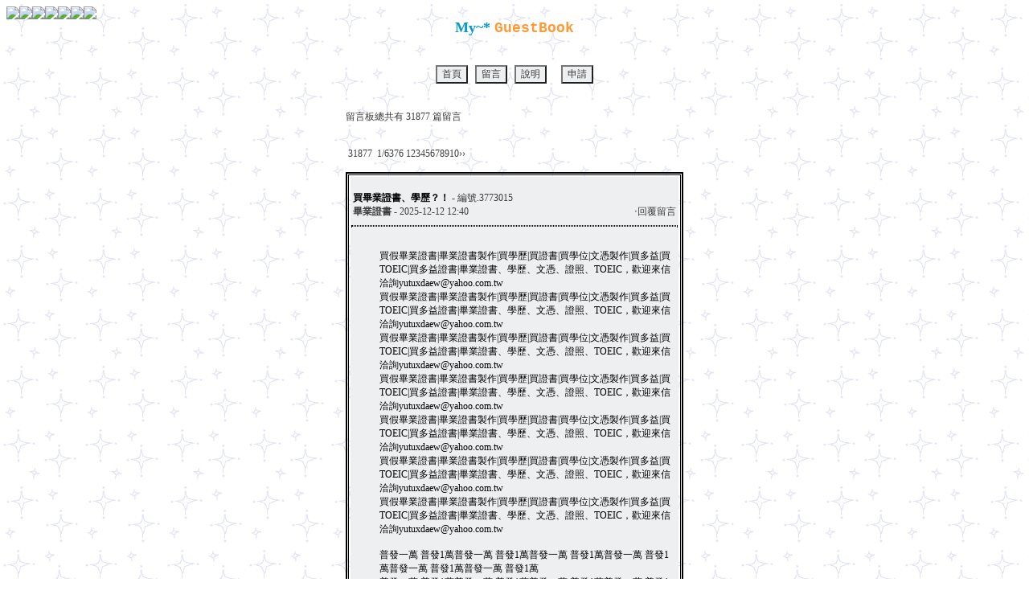

--- FILE ---
content_type: text/html
request_url: https://www01.ktzhk.com/gb.php?uid=1&sid=hwWr97
body_size: 11922
content:



 <html>
<head>
<meta http-equiv="Content-Type" content="text/html; charset=big5">
<title>:::我的留言板:::</title>
<style type="text/css">
a { 
font-size:9pt; 
font-family:; 
text-decoration:none;
}

a:link    { 
color:#3C3C3C 
}

a:visited { 
color:#3C3C3C 
}

a:active  { 
color:#3C3C3C 
}

a:hover   { 
color:#3C3C3C 
}

body,tr,td {
font-size:9pt; 
color:#3C3C3C; 
font-family:; 
word-break:break-all; 
scrollbar-3Dlight-color:#FFFFFF ; 
scrollbar-highlight-color:#FFFFFF; 
scrollbar-arrow-color:#3C3C3C; 
scrollbar-face-color:#FFFFFF ; 
scrollbar-track-color:#FFFFFF; 
scrollbar-shadow-color:#FFFFFF ; 
scrollbar-darkshadow-color:#FFFFFF 
}

textarea {
font-size:9pt; 
color:#3C3C3C; 
font-family:;
background-attachment:fixed; 
background-color:#EEEFF0;
border-top:3px double #3C3C3C; 
border-right:0px solid #3C3C3C; 
border-left:0px ; 
border-bottom:3px double #3C3C3C;
}

select { 
font-size:9pt; 
color:#3C3C3C; 
font-family:; 
background-color:#EEEFF0 ;
}

.input {
font-size:9pt; 
color:#3C3C3C; 
font-family:; 
background-color:#EEEFF0;
border:1 solid ;
}
</style>
<script src="include/javascript/common.js" type="text/javascript"></script>
</head>
<body bgcolor="#FFFFFF" background="http://ktzhk.com/file/material/m1/me0c2sV9gif.gif" bgproperties="fixed">
<img src=./plugins/images/conter/0/9.gif><img src=./plugins/images/conter/0/7.gif><img src=./plugins/images/conter/0/0.gif><img src=./plugins/images/conter/0/0.gif><img src=./plugins/images/conter/0/2.gif><img src=./plugins/images/conter/0/9.gif><img src=./plugins/images/conter/0/3.gif><a name="a">
<CENTER><B><FONT color=#666666 size=4><FONT color=#0099cc>My~*</FONT> <FONT 
face=courier color=#ff9933 mono courier, 
new,>GuestBook</FONT></FONT></B></CENTER><BR><BR><table border="0" cellpadding="3" cellspacing="3" align="center">
  <tr>
    <td><form method="post" action="plugin_gb.php?uid=1">
<input type="hidden" name="sid" value="Zf9WRn">
        <input type="hidden" name="formaction" value="1">
<input class=input type="submit" name="post" value="首頁">
</form> </td>
    <td>
<form method="post" action="plugin_gb.php?uid=1&amp;write=1">
<input type="hidden" name="sid" value="Zf9WRn">
        <input type="hidden" name="formaction" value="1">
<input type=hidden name=write value=1>
<input class=input type="submit" name="post" value="留言">
</form></td>
    <td>
<form method="post" action="plugin_gb.php?uid=1&amp;readme=1">
<input type="hidden" name="sid" value="Zf9WRn">
        <input type="hidden" name="formaction" value="1">
<input class=input type="submit" name="post" value="說明">
</form> 
</td>
    <td>
</td>
    <td>
<form method="post" action="register.php" target="_blank">
<input type="hidden" name="sid" value="Zf9WRn">
        <input type="hidden" name="formaction" value="1">
<input class=input type="submit" name="regsubmit" value="申請"></form>
</td>
  </tr>
</table><br>
<table width="420" cellspacing="0" cellpadding="0" align="center">
                      <tr>
                        <td> 留言板總共有 31877 篇留言 </td>
                      </tr>
                    </table><br><br>
      <form action="plugin_gb.php?uid=1&amp;d=listdelete" name="dels" method="post">
<input type="hidden" name="sid" value="Zf9WRn">
<input type="hidden" name="page" value="1">
<table width="420" cellspacing="0" cellpadding="0" align="center">
                      <tr>
                        <td><div class="p_bar"><a class="p_total">&nbsp;31877&nbsp;</a><a class="p_pages">&nbsp;1/6376&nbsp;</a><a class="p_curpage">1</a><a href="plugin_gb.php?uid=1&amp;page=2&sid=Zf9WRn" class="p_num">2</a><a href="plugin_gb.php?uid=1&amp;page=3&sid=Zf9WRn" class="p_num">3</a><a href="plugin_gb.php?uid=1&amp;page=4&sid=Zf9WRn" class="p_num">4</a><a href="plugin_gb.php?uid=1&amp;page=5&sid=Zf9WRn" class="p_num">5</a><a href="plugin_gb.php?uid=1&amp;page=6&sid=Zf9WRn" class="p_num">6</a><a href="plugin_gb.php?uid=1&amp;page=7&sid=Zf9WRn" class="p_num">7</a><a href="plugin_gb.php?uid=1&amp;page=8&sid=Zf9WRn" class="p_num">8</a><a href="plugin_gb.php?uid=1&amp;page=9&sid=Zf9WRn" class="p_num">9</a><a href="plugin_gb.php?uid=1&amp;page=10&sid=Zf9WRn" class="p_num">10</a><a href="plugin_gb.php?uid=1&amp;page=2&sid=Zf9WRn" class="p_redirect">&rsaquo;&rsaquo;</a></div></td>
            
                      </tr>
                    </table><br>
<a name="gid3773015">
<table border=2 bordercolor=#000000 width="420" cellspacing=1 cellpadding=0 align="center" style=filter:Alpha(opacity=83,enabled=80)><tr><td>
<table cellpadding="1" cellspacing="2" width=100% align="center" style="filter:Alpha(opacity=83); border:1 solid #000000">
<tr>
                  <td bgcolor="#EEEFF0">

<table width=100% border=0 cellpadding=0><tr><td>
<br>
<font color=#000000><b>買畢業證書、學歷？！</b></font> - 編號.3773015<br>
<font color=#000000><b>
<a href="/cdn-cgi/l/email-protection#7a030f0e0f021e1b1f0d3a031b12151554191517540e0d"><font #000000>畢業證書</font></a></b></font> - 2025-12-12 12:40 
</td>
<td align=right valign=bottom nowrap></td>
<td align=right valign=bottom nowrap>
‧<a href="plugin_gb.php?uid=1&amp;reply=1&amp;posts=1&amp;no=3773015&sid=Zf9WRn">回覆留言</a>
</td></tr></table>
<hr style="border-style:dotted; color:#000000">
<table border=0 cellpadding=5><tr>
<td><img src="./plugins/images/gb/1/1.gif"></td><td><br>
<font color=#000000>買假畢業證書|畢業證書製作|買學歷|買證書|買學位|文憑製作|買多益|買TOEIC|買多益證書|畢業證書、學歷、文憑、證照、TOEIC，歡迎來信洽詢<span class="__cf_email__" data-cfemail="4c3539383934282d293b0c352d242323622f232162383b">[email&#160;protected]</span><br />
買假畢業證書|畢業證書製作|買學歷|買證書|買學位|文憑製作|買多益|買TOEIC|買多益證書|畢業證書、學歷、文憑、證照、TOEIC，歡迎來信洽詢<span class="__cf_email__" data-cfemail="6a131f1e1f120e0b0f1d2a130b02050544090507441e1d">[email&#160;protected]</span><br />
買假畢業證書|畢業證書製作|買學歷|買證書|買學位|文憑製作|買多益|買TOEIC|買多益證書|畢業證書、學歷、文憑、證照、TOEIC，歡迎來信洽詢<span class="__cf_email__" data-cfemail="d0a9a5a4a5a8b4b1b5a790a9b1b8bfbffeb3bfbdfea4a7">[email&#160;protected]</span><br />
買假畢業證書|畢業證書製作|買學歷|買證書|買學位|文憑製作|買多益|買TOEIC|買多益證書|畢業證書、學歷、文憑、證照、TOEIC，歡迎來信洽詢<span class="__cf_email__" data-cfemail="473e3233323f23262230073e262f28286924282a693330">[email&#160;protected]</span><br />
買假畢業證書|畢業證書製作|買學歷|買證書|買學位|文憑製作|買多益|買TOEIC|買多益證書|畢業證書、學歷、文憑、證照、TOEIC，歡迎來信洽詢<span class="__cf_email__" data-cfemail="9ce5e9e8e9e4f8fdf9ebdce5fdf4f3f3b2fff3f1b2e8eb">[email&#160;protected]</span><br />
買假畢業證書|畢業證書製作|買學歷|買證書|買學位|文憑製作|買多益|買TOEIC|買多益證書|畢業證書、學歷、文憑、證照、TOEIC，歡迎來信洽詢<span class="__cf_email__" data-cfemail="453c3031303d21242032053c242d2a2a6b262a286b3132">[email&#160;protected]</span><br />
買假畢業證書|畢業證書製作|買學歷|買證書|買學位|文憑製作|買多益|買TOEIC|買多益證書|畢業證書、學歷、文憑、證照、TOEIC，歡迎來信洽詢<span class="__cf_email__" data-cfemail="641d1110111c00050113241d050c0b0b4a070b094a1013">[email&#160;protected]</span><br />
<br />
普發一萬 普發1萬普發一萬 普發1萬普發一萬 普發1萬普發一萬 普發1萬普發一萬 普發1萬普發一萬 普發1萬<br />
普發一萬 普發1萬普發一萬 普發1萬普發一萬 普發1萬普發一萬 普發1萬普發一萬 普發1萬普發一萬 普發1萬<br />
普發一萬 普發1萬普發一萬 普發1萬普發一萬 普發1萬普發一萬 普發1萬普發一萬 普發1萬普發一萬 普發1萬<br />
普發一萬 普發1萬普發一萬 普發1萬普發一萬 普發1萬普發一萬 普發1萬普發一萬 普發1萬普發一萬 普發1萬<br />
普發一萬 普發1萬普發一萬 普發1萬普發一萬 普發1萬普發一萬 普發1萬普發一萬 普發1萬普發一萬 普發1萬<br />
普發一萬 普發1萬普發一萬 普發1萬普發一萬 普發1萬普發一萬 普發1萬普發一萬 普發1萬普發一萬 普發1萬<br />
普發一萬 普發1萬普發一萬 普發1萬普發一萬 普發1萬普發一萬 普發1萬普發一萬 普發1萬普發一萬 普發1萬<br />
普發一萬 普發1萬普發一萬 普發1萬普發一萬 普發1萬普發一萬 普發1萬普發一萬 普發1萬普發一萬 普發1萬<br />
普發一萬 普發1萬普發一萬 普發1萬普發一萬 普發1萬普發一萬 普發1萬普發一萬 普發1萬普發一萬 普發1萬<br />
<br />
畢業證書哪裡買？蝦皮畢業證書 - 蝦皮購物台灣 、奇摩拍賣、露天拍賣、掏寶、微信、拚多多、奇摩購物中心，<span class="__cf_email__" data-cfemail="f8818d8c8d809c999d8fb88199909797d69b9795d68c8f">[email&#160;protected]</span> 提供畢業證書評價讓你購物不踩雷 想找畢業證書？來信<span class="__cf_email__" data-cfemail="89f0fcfdfcf1ede8ecfec9f0e8e1e6e6a7eae6e4a7fdfe">[email&#160;protected]</span>。<br />
你可以盡情挑選各式各樣、五花八門的人氣畢業證書商品，並且享有豐富的畢業證書線上購物優惠折扣，蝦皮購物<span class="__cf_email__" data-cfemail="621b1716171a06030715221b030a0d0d4c010d0f4c1615">[email&#160;protected]</span>、蝦皮購物<span class="__cf_email__" data-cfemail="b5ccc0c1c0cdd1d4d0c2f5ccd4dddada9bd6dad89bc1c2">[email&#160;protected]</span>、蝦皮購物<span class="__cf_email__" data-cfemail="a9d0dcdddcd1cdc8ccdee9d0c8c1c6c687cac6c487ddde">[email&#160;protected]</span>、蝦皮購物<span class="__cf_email__" data-cfemail="047d7170717c60656173447d656c6b6b2a676b692a7073">[email&#160;protected]</span>、蝦皮購物<span class="__cf_email__" data-cfemail="e29b9796979a86838795a29b838a8d8dcc818d8fcc9695">[email&#160;protected]</span>、蝦皮購物<span class="__cf_email__" data-cfemail="99e0ecedece1fdf8fceed9e0f8f1f6f6b7faf6f4b7edee">[email&#160;protected]</span>、蝦皮購物<span class="__cf_email__" data-cfemail="1f666a6b6a677b7e7a685f667e777070317c7072316b68">[email&#160;protected]</span>、蝦皮購物<span class="__cf_email__" data-cfemail="29505c5d5c514d484c5e695048414646074a4644075d5e">[email&#160;protected]</span>、蝦皮購物<span class="__cf_email__" data-cfemail="30494544454854515547704951585f5f1e535f5d1e4447">[email&#160;protected]</span>、蝦皮購物<span class="__cf_email__" data-cfemail="354c4041404d51545042754c545d5a5a1b565a581b4142">[email&#160;protected]</span>、蝦皮購物<span class="__cf_email__" data-cfemail="b0c9c5c4c5c8d4d1d5c7f0c9d1d8dfdf9ed3dfdd9ec4c7">[email&#160;protected]</span>、蝦皮購物<span class="__cf_email__" data-cfemail="38414d4c4d405c595d4f784159505757165b5755164c4f">[email&#160;protected]</span><br />
畢業證書哪裡買？蝦皮畢業證書 - 蝦皮購物台灣 、奇摩拍賣、露天拍賣、掏寶、微信、拚多多、奇摩購物中心，<span class="__cf_email__" data-cfemail="d1a8a4a5a4a9b5b0b4a691a8b0b9bebeffb2bebcffa5a6">[email&#160;protected]</span> 提供畢業證書評價讓你購物不踩雷 想找畢業證書？來信<span class="__cf_email__" data-cfemail="daa3afaeafa2bebbbfad9aa3bbb2b5b5f4b9b5b7f4aead">[email&#160;protected]</span>。<br />
你可以盡情挑選各式各樣、五花八門的人氣畢業證書商品，並且享有豐富的畢業證書線上購物優惠折扣，蝦皮購物<span class="__cf_email__" data-cfemail="a6dfd3d2d3dec2c7c3d1e6dfc7cec9c988c5c9cb88d2d1">[email&#160;protected]</span>、蝦皮購物<span class="__cf_email__" data-cfemail="d6afa3a2a3aeb2b7b3a196afb7beb9b9f8b5b9bbf8a2a1">[email&#160;protected]</span>、蝦皮購物<span class="__cf_email__" data-cfemail="6d1418191815090c081a2d140c050202430e020043191a">[email&#160;protected]</span>、蝦皮購物<span class="__cf_email__" data-cfemail="a6dfd3d2d3dec2c7c3d1e6dfc7cec9c988c5c9cb88d2d1">[email&#160;protected]</span>、蝦皮購物<span class="__cf_email__" data-cfemail="6d1418191815090c081a2d140c050202430e020043191a">[email&#160;protected]</span>、蝦皮購物<span class="__cf_email__" data-cfemail="7a030f0e0f021e1b1f0d3a031b12151554191517540e0d">[email&#160;protected]</span>、蝦皮購物<span class="__cf_email__" data-cfemail="631a1617161b07020614231a020b0c0c4d000c0e4d1714">[email&#160;protected]</span>、蝦皮購物<span class="__cf_email__" data-cfemail="e1989495949985808496a19880898e8ecf828e8ccf9596">[email&#160;protected]</span>、蝦皮購物<span class="__cf_email__" data-cfemail="453c3031303d21242032053c242d2a2a6b262a286b3132">[email&#160;protected]</span>、蝦皮購物<span class="__cf_email__" data-cfemail="126b6766676a76737765526b737a7d7d3c717d7f3c6665">[email&#160;protected]</span>、蝦皮購物<span class="__cf_email__" data-cfemail="98e1edecede0fcf9fdefd8e1f9f0f7f7b6fbf7f5b6ecef">[email&#160;protected]</span>、蝦皮購物<span class="__cf_email__" data-cfemail="ea939f9e9f928e8b8f9daa938b828585c4898587c49e9d">[email&#160;protected]</span><br />
畢業證書哪裡買？蝦皮畢業證書 - 蝦皮購物台灣 、奇摩拍賣、露天拍賣、掏寶、微信、拚多多、奇摩購物中心，<span class="__cf_email__" data-cfemail="bbc2cecfcec3dfdadeccfbc2dad3d4d495d8d4d695cfcc">[email&#160;protected]</span> 提供畢業證書評價讓你購物不踩雷 想找畢業證書？來信<span class="__cf_email__" data-cfemail="027b7776777a66636775427b636a6d6d2c616d6f2c7675">[email&#160;protected]</span>。<br />
你可以盡情挑選各式各樣、五花八門的人氣畢業證書商品，並且享有豐富的畢業證書線上購物優惠折扣，蝦皮購物<span class="__cf_email__" data-cfemail="532a2627262b37323624132a323b3c3c7d303c3e7d2724">[email&#160;protected]</span>、蝦皮購物<span class="__cf_email__" data-cfemail="057c7071707d61646072457c646d6a6a2b666a682b7172">[email&#160;protected]</span>、蝦皮購物<span class="__cf_email__" data-cfemail="7d0408090805191c180a3d041c151212531e121053090a">[email&#160;protected]</span>、蝦皮購物<span class="__cf_email__" data-cfemail="146d6160616c70757163546d757c7b7b3a777b793a6063">[email&#160;protected]</span>、蝦皮購物<span class="__cf_email__" data-cfemail="c8b1bdbcbdb0aca9adbf88b1a9a0a7a7e6aba7a5e6bcbf">[email&#160;protected]</span>、蝦皮購物<span class="__cf_email__" data-cfemail="2a535f5e5f524e4b4f5d6a534b42454504494547045e5d">[email&#160;protected]</span>、蝦皮購物<span class="__cf_email__" data-cfemail="344d4140414c50555143744d555c5b5b1a575b591a4043">[email&#160;protected]</span>、蝦皮購物<span class="__cf_email__" data-cfemail="9fe6eaebeae7fbfefae8dfe6fef7f0f0b1fcf0f2b1ebe8">[email&#160;protected]</span>、蝦皮購物<span class="__cf_email__" data-cfemail="562f2322232e32373321162f373e39397835393b782221">[email&#160;protected]</span>、蝦皮購物<span class="__cf_email__" data-cfemail="6a131f1e1f120e0b0f1d2a130b02050544090507441e1d">[email&#160;protected]</span>、蝦皮購物<span class="__cf_email__" data-cfemail="50292524252834313527102931383f3f7e333f3d7e2427">[email&#160;protected]</span>、蝦皮購物<span class="__cf_email__" data-cfemail="8df4f8f9f8f5e9ece8facdf4ece5e2e2a3eee2e0a3f9fa">[email&#160;protected]</span><br />
畢業證書哪裡買？蝦皮畢業證書 - 蝦皮購物台灣 、奇摩拍賣、露天拍賣、掏寶、微信、拚多多、奇摩購物中心，<span class="__cf_email__" data-cfemail="79000c0d0c011d181c0e390018111616571a1614570d0e">[email&#160;protected]</span> 提供畢業證書評價讓你購物不踩雷 想找畢業證書？來信<span class="__cf_email__" data-cfemail="5e272b2a2b263a3f3b291e273f363131703d3133702a29">[email&#160;protected]</span>。<br />
你可以盡情挑選各式各樣、五花八門的人氣畢業證書商品，並且享有豐富的畢業證書線上購物優惠折扣，蝦皮購物<span class="__cf_email__" data-cfemail="19606c6d6c617d787c6e596078717676377a7674376d6e">[email&#160;protected]</span>、蝦皮購物<span class="__cf_email__" data-cfemail="e9909c9d9c918d888c9ea99088818686c78a8684c79d9e">[email&#160;protected]</span>、蝦皮購物<span class="__cf_email__" data-cfemail="b7cec2c3c2cfd3d6d2c0f7ced6dfd8d899d4d8da99c3c0">[email&#160;protected]</span>、蝦皮購物<span class="__cf_email__" data-cfemail="463f3332333e22272331063f272e29296825292b683231">[email&#160;protected]</span>、蝦皮購物<span class="__cf_email__" data-cfemail="40393534353824212537003921282f2f6e232f2d6e3437">[email&#160;protected]</span>、蝦皮購物<span class="__cf_email__" data-cfemail="f68f8382838e92979381b68f979e9999d895999bd88281">[email&#160;protected]</span>、蝦皮購物<span class="__cf_email__" data-cfemail="5b222e2f2e233f3a3e2c1b223a33343475383436752f2c">[email&#160;protected]</span>、蝦皮購物<span class="__cf_email__" data-cfemail="a9d0dcdddcd1cdc8ccdee9d0c8c1c6c687cac6c487ddde">[email&#160;protected]</span>、蝦皮購物<span class="__cf_email__" data-cfemail="c2bbb7b6b7baa6a3a7b582bba3aaadadeca1adafecb6b5">[email&#160;protected]</span>、蝦皮購物<span class="__cf_email__" data-cfemail="90e9e5e4e5e8f4f1f5e7d0e9f1f8ffffbef3fffdbee4e7">[email&#160;protected]</span>、蝦皮購物<span class="__cf_email__" data-cfemail="621b1716171a06030715221b030a0d0d4c010d0f4c1615">[email&#160;protected]</span>、蝦皮購物<span class="__cf_email__" data-cfemail="7a030f0e0f021e1b1f0d3a031b12151554191517540e0d">[email&#160;protected]</span><br />
畢業證書哪裡買？蝦皮畢業證書 - 蝦皮購物台灣 、奇摩拍賣、露天拍賣、掏寶、微信、拚多多、奇摩購物中心，<span class="__cf_email__" data-cfemail="09707c7d7c716d686c7e497068616666276a6664277d7e">[email&#160;protected]</span> 提供畢業證書評價讓你購物不踩雷 想找畢業證書？來信<span class="__cf_email__" data-cfemail="d0a9a5a4a5a8b4b1b5a790a9b1b8bfbffeb3bfbdfea4a7">[email&#160;protected]</span>。<br />
你可以盡情挑選各式各樣、五花八門的人氣畢業證書商品，並且享有豐富的畢業證書線上購物優惠折扣，蝦皮購物<span class="__cf_email__" data-cfemail="61181415141905000416211800090e0e4f020e0c4f1516">[email&#160;protected]</span>、蝦皮購物<span class="__cf_email__" data-cfemail="354c4041404d51545042754c545d5a5a1b565a581b4142">[email&#160;protected]</span>、蝦皮購物<span class="__cf_email__" data-cfemail="f38a8687868b97929684b38a929b9c9cdd909c9edd8784">[email&#160;protected]</span>、蝦皮購物<span class="__cf_email__" data-cfemail="8cf5f9f8f9f4e8ede9fbccf5ede4e3e3a2efe3e1a2f8fb">[email&#160;protected]</span>、蝦皮購物<span class="__cf_email__" data-cfemail="d5aca0a1a0adb1b4b0a295acb4bdbabafbb6bab8fba1a2">[email&#160;protected]</span>、蝦皮購物<span class="__cf_email__" data-cfemail="2f565a5b5a574b4e4a586f564e474040014c4042015b58">[email&#160;protected]</span>、蝦皮購物<span class="__cf_email__" data-cfemail="c8b1bdbcbdb0aca9adbf88b1a9a0a7a7e6aba7a5e6bcbf">[email&#160;protected]</span>、蝦皮購物<span class="__cf_email__" data-cfemail="51282425242935303426112830393e3e7f323e3c7f2526">[email&#160;protected]</span>、蝦皮購物<span class="__cf_email__" data-cfemail="ff868a8b8a879b9e9a88bf869e979090d19c9092d18b88">[email&#160;protected]</span>、蝦皮購物<span class="__cf_email__" data-cfemail="a3dad6d7d6dbc7c2c6d4e3dac2cbcccc8dc0ccce8dd7d4">[email&#160;protected]</span>、蝦皮購物<span class="__cf_email__" data-cfemail="eb929e9f9e938f8a8e9cab928a838484c5888486c59f9c">[email&#160;protected]</span>、蝦皮購物<span class="__cf_email__" data-cfemail="4f363a3b3a372b2e2a380f362e272020612c2022613b38">[email&#160;protected]</span><br />
<br />
畢業證書 - 蝦皮購物台灣 、奇摩拍賣、露天拍賣、掏寶、微信、拚多多、奇摩購物中心<br />
畢業證書 - 蝦皮購物台灣 、奇摩拍賣、露天拍賣、掏寶、微信、拚多多、奇摩購物中心<br />
畢業證書 - 蝦皮購物台灣 、奇摩拍賣、露天拍賣、掏寶、微信、拚多多、奇摩購物中心<br />
畢業證書 - 蝦皮購物台灣 、奇摩拍賣、露天拍賣、掏寶、微信、拚多多、奇摩購物中心<br />
畢業證書 - 蝦皮購物台灣 、奇摩拍賣、露天拍賣、掏寶、微信、拚多多、奇摩購物中心<br />
畢業證書 - 蝦皮購物台灣 、奇摩拍賣、露天拍賣、掏寶、微信、拚多多、奇摩購物中心<br />
畢業證書 - 蝦皮購物台灣 、奇摩拍賣、露天拍賣、掏寶、微信、拚多多、奇摩購物中心<br />
畢業證書 - 蝦皮購物台灣 、奇摩拍賣、露天拍賣、掏寶、微信、拚多多、奇摩購物中心<br />
畢業證書 - 蝦皮購物台灣 、奇摩拍賣、露天拍賣、掏寶、微信、拚多多、奇摩購物中心<br />
畢業證書 - 蝦皮購物台灣 、奇摩拍賣、露天拍賣、掏寶、微信、拚多多、奇摩購物中心<br />
畢業證書 - 蝦皮購物台灣 、奇摩拍賣、露天拍賣、掏寶、微信、拚多多、奇摩購物中心<br />
畢業證書 - 蝦皮購物台灣 、奇摩拍賣、露天拍賣、掏寶、微信、拚多多、奇摩購物中心<br />
<br />
買證書|買畢業證書|買多益|買toeic 轉職/跳槽/升遷/求學/後疫期時代 幫助您代辦畢業證書,學歷,文憑,證照,TOEIC。<span class="__cf_email__" data-cfemail="671e1213121f03060210271e060f08084904080a491310">[email&#160;protected]</span><br />
【 <span class="__cf_email__" data-cfemail="91e8e4e5e4e9f5f0f4e6d1e8f0f9fefebff2fefcbfe5e6">[email&#160;protected]</span> 代辦證書證照TOEIC多益TOEFL托福IELTS雅思】一站式專業服務，助您乘風破浪，成就您的人生巔峰！<br />
買證書|買畢業證書|買多益|買toeic 轉職/跳槽/升遷/求學/後疫期時代 幫助您代辦畢業證書,學歷,文憑,證照,TOEIC。<span class="__cf_email__" data-cfemail="59202c2d2c213d383c2e192038313636773a3634772d2e">[email&#160;protected]</span><br />
【 <span class="__cf_email__" data-cfemail="720b0706070a16131705320b131a1d1d5c111d1f5c0605">[email&#160;protected]</span> 代辦證書證照TOEIC多益TOEFL托福IELTS雅思】一站式專業服務，助您乘風破浪，成就您的人生巔峰！<br />
買證書|買畢業證書|買多益|買toeic 轉職/跳槽/升遷/求學/後疫期時代 幫助您代辦畢業證書,學歷,文憑,證照,TOEIC。<span class="__cf_email__" data-cfemail="c5bcb0b1b0bda1a4a0b285bca4adaaaaeba6aaa8ebb1b2">[email&#160;protected]</span><br />
【 <span class="__cf_email__" data-cfemail="ec9599989994888d899bac958d848383c28f8381c2989b">[email&#160;protected]</span> 代辦證書證照TOEIC多益TOEFL托福IELTS雅思】一站式專業服務，助您乘風破浪，成就您的人生巔峰！<br />
買證書|買畢業證書|買多益|買toeic 轉職/跳槽/升遷/求學/後疫期時代 幫助您代辦畢業證書,學歷,文憑,證照,TOEIC。<span class="__cf_email__" data-cfemail="b1c8c4c5c4c9d5d0d4c6f1c8d0d9dede9fd2dedc9fc5c6">[email&#160;protected]</span><br />
【 <span class="__cf_email__" data-cfemail="9fe6eaebeae7fbfefae8dfe6fef7f0f0b1fcf0f2b1ebe8">[email&#160;protected]</span> 代辦證書證照TOEIC多益TOEFL托福IELTS雅思】一站式專業服務，助您乘風破浪，成就您的人生巔峰！<br />
<br />
買畢業證書、學歷？！代辦畢業證書、學歷？！買真假畢業證書、文憑、學歷？！提供合法申辦服務，『絕不預收任何費用，提供面交自取』，全年無休，不受疫情影響，信用可靠，歡迎來信洽詢<span class="__cf_email__" data-cfemail="374e4243424f53565240774e565f58581954585a194340">[email&#160;protected]</span><br />
【幫助您合法代辦】學歷、文憑、證照、證件、高中、高職、專科、大學、研究所、TOEIC，IELTS，學士學位。。。真假畢業證書，或其它商品代買，過程絕不預收任何費用，24小時全年服務，歡迎來信洽詢 <span class="__cf_email__" data-cfemail="f68f8382838e92979381b68f979e9999d895999bd88281">[email&#160;protected]</span><br />
【專業合法代辦】真假學歷、執照、證照、文憑、畢業證書，『保證絕不預收任何費用，一律面交自取』，全年365天無休，不受疫情影響，信用可靠，歡迎來信洽詢 <span class="__cf_email__" data-cfemail="41383435343925202436013820292e2e6f222e2c6f3536">[email&#160;protected]</span><br />
買畢業證書、學歷？！代辦畢業證書、學歷？！買真假畢業證書、文憑、學歷？！提供合法申辦服務，『絕不預收任何費用，提供面交自取』，全年無休，不受疫情影響，信用可靠，歡迎來信洽詢<span class="__cf_email__" data-cfemail="1b626e6f6e637f7a7e6c5b627a73747435787476356f6c">[email&#160;protected]</span><br />
【幫助您合法代辦】學歷、文憑、證照、證件、高中、高職、專科、大學、研究所、TOEIC，IELTS，學士學位。。。真假畢業證書，或其它商品代買，過程絕不預收任何費用，24小時全年服務，歡迎來信洽詢 <span class="__cf_email__" data-cfemail="ee979b9a9b968a8f8b99ae978f868181c08d8183c09a99">[email&#160;protected]</span><br />
買畢業證書、學歷？！代辦畢業證書、學歷？！買真假畢業證書、文憑、學歷？！提供合法申辦服務，『絕不預收任何費用，提供面交自取』，全年無休，不受疫情影響，信用可靠，歡迎來信洽詢<span class="__cf_email__" data-cfemail="dca5a9a8a9a4b8bdb9ab9ca5bdb4b3b3f2bfb3b1f2a8ab">[email&#160;protected]</span><br />
【幫助您合法代辦】學歷、文憑、證照、證件、高中、高職、專科、大學、研究所、TOEIC，IELTS，學士學位。。。真假畢業證書，或其它商品代買，過程絕不預收任何費用，24小時全年服務，歡迎來信洽詢 <span class="__cf_email__" data-cfemail="01787475747965606476417860696e6e2f626e6c2f7576">[email&#160;protected]</span><br />
【專業合法代辦】真假學歷、執照、證照、文憑、畢業證書，『保證絕不預收任何費用，一律面交自取』，全年365天無休，不受疫情影響，信用可靠，歡迎來信洽詢 <span class="__cf_email__" data-cfemail="ed9498999895898c889aad948c858282c38e8280c3999a">[email&#160;protected]</span><br />
買畢業證書、學歷？！代辦畢業證書、學歷？！買真假畢業證書、文憑、學歷？！提供合法申辦服務，『絕不預收任何費用，提供面交自取』，全年無休，不受疫情影響，信用可靠，歡迎來信洽詢<span class="__cf_email__" data-cfemail="1a636f6e6f627e7b7f6d5a637b72757534797577346e6d">[email&#160;protected]</span><br />
【幫助您合法代辦】學歷、文憑、證照、證件、高中、高職、專科、大學、研究所、TOEIC，IELTS，學士學位。。。真假畢業證書，或其它商品代買，過程絕不預收任何費用，24小時全年服務，歡迎來信洽詢 <span class="__cf_email__" data-cfemail="fa838f8e8f829e9b9f8dba839b929595d4999597d48e8d">[email&#160;protected]</span><br />
<br />
小資族最夯~幫助您代辦畢業證書、學歷、文憑、證照、證件、TOEIC~打破22K夢想高飛~<br />
<br />
TOEIC、TOEIC證書、TOEIC多益，全台唯一信用服務，來信洽詢申請 <span class="__cf_email__" data-cfemail="aad3dfdedfd2cecbcfddead3cbc2c5c584c9c5c784dedd">[email&#160;protected]</span>，TOEIC、TOEIC證書、TOEIC多益，全台唯一信用服務，來信洽詢申請 <span class="__cf_email__" data-cfemail="c2bbb7b6b7baa6a3a7b582bba3aaadadeca1adafecb6b5">[email&#160;protected]</span>，TOEIC、TOEIC證書、TOEIC多益，全台唯一信用服務，來信洽詢申請 <span class="__cf_email__" data-cfemail="9de4e8e9e8e5f9fcf8eadde4fcf5f2f2b3fef2f0b3e9ea">[email&#160;protected]</span>，TOEIC、TOEIC證書、TOEIC多益，全台唯一信用服務，來信洽詢申請 <span class="__cf_email__" data-cfemail="720b0706070a16131705320b131a1d1d5c111d1f5c0605">[email&#160;protected]</span>，TOEIC、TOEIC證書、TOEIC多益，全台唯一信用服務，來信洽詢申請 <span class="__cf_email__" data-cfemail="bdc4c8c9c8c5d9dcd8cafdc4dcd5d2d293ded2d093c9ca">[email&#160;protected]</span>，TOEIC、TOEIC證書、TOEIC多益，全台唯一信用服務，來信洽詢申請 <span class="__cf_email__" data-cfemail="aed7dbdadbd6cacfcbd9eed7cfc6c1c180cdc1c380dad9">[email&#160;protected]</span>，TOEIC、TOEIC證書、TOEIC多益，全台唯一信用服務，來信洽詢申請 <span class="__cf_email__" data-cfemail="ccb5b9b8b9b4a8ada9bb8cb5ada4a3a3e2afa3a1e2b8bb">[email&#160;protected]</span>，TOEIC、TOEIC證書、TOEIC多益，全台唯一信用服務，來信洽詢申請 <span class="__cf_email__" data-cfemail="a1d8d4d5d4d9c5c0c4d6e1d8c0c9cece8fc2cecc8fd5d6">[email&#160;protected]</span>，TOEIC、TOEIC證書、TOEIC多益，全台唯一信用服務，來信洽詢申請 <span class="__cf_email__" data-cfemail="96efe3e2e3eef2f7f3e1d6eff7fef9f9b8f5f9fbb8e2e1">[email&#160;protected]</span>，TOEIC、TOEIC證書、TOEIC多益，全台唯一信用服務，來信洽詢申請 <span class="__cf_email__" data-cfemail="bdc4c8c9c8c5d9dcd8cafdc4dcd5d2d293ded2d093c9ca">[email&#160;protected]</span>，TOEIC、TOEIC證書、TOEIC多益，全台唯一信用服務，來信洽詢申請 <span class="__cf_email__" data-cfemail="8df4f8f9f8f5e9ece8facdf4ece5e2e2a3eee2e0a3f9fa">[email&#160;protected]</span>，<br />
<br />
<span class="__cf_email__" data-cfemail="71080405040915101406310810191e1e5f121e1c5f0506">[email&#160;protected]</span> 幫助您代辦合法畢業證書、學歷、文憑、證照、證件~<br />
甩掉22K~夢想高飛~迎向美好人生 您是否因為現在忙碌的工作而沒時間深造 <span class="__cf_email__" data-cfemail="81f8f4f5f4f9e5e0e4f6c1f8e0e9eeeeafe2eeecaff5f6">[email&#160;protected]</span> 您是否因為家庭原因而無法繼續升學<br />
<span class="__cf_email__" data-cfemail="d2aba7a6a7aab6b3b7a592abb3babdbdfcb1bdbffca6a5">[email&#160;protected]</span> 您是否因為沒有本科而被企業拒於門外<br />
<span class="__cf_email__" data-cfemail="562f2322232e32373321162f373e39397835393b782221">[email&#160;protected]</span>在當今競爭激烈的社會，能沒有一張本科證書嗎<br />
<span class="__cf_email__" data-cfemail="84fdf1f0f1fce0e5e1f3c4fde5ecebebaae7ebe9aaf0f3">[email&#160;protected]</span> 經濟不景氣，工作不好找，找到工作薪水又少的可憐嗎 <span class="__cf_email__" data-cfemail="29505c5d5c514d484c5e695048414646074a4644075d5e">[email&#160;protected]</span> <span class="__cf_email__" data-cfemail="2b525e5f5e534f4a4e5c6b524a43444405484446055f5c">[email&#160;protected]</span><br />
【專業合法代辦】學歷、文憑、執照、證照、證件、畢業證書、TOEIC、IELTS『<span class="__cf_email__" data-cfemail="c8b1bdbcbdb0aca9adbf88b1a9a0a7a7e6aba7a5e6bcbf">[email&#160;protected]</span>保證貴客戶親手拿到證照並檢視證照無誤後才收費，<span class="__cf_email__" data-cfemail="750c0001000d11141002350c141d1a1a5b161a185b0102">[email&#160;protected]</span>一律面交自取，杜絕詐騙，信用可靠！』<span class="__cf_email__" data-cfemail="88f1fdfcfdf0ece9edffc8f1e9e0e7e7a6ebe7e5a6fcff">[email&#160;protected]</span> 一切合法可上網查證另有成績單寄到貴府！ 歡迎來信咨詢 <span class="__cf_email__" data-cfemail="eb929e9f9e938f8a8e9cab928a838484c5888486c59f9c">[email&#160;protected]</span> 本公司上班時段 全年無休 (本公司全年無修)<br />
<br />
<span class="__cf_email__" data-cfemail="354c4041404d51545042754c545d5a5a1b565a581b4142">[email&#160;protected]</span> 很高興能為您服務！本公司誠聘各國校務代理：台灣、美國、加拿大、英國、各地校務人員、教育機構人員、公務機關代理人員，按件抽成，獎金豐厚。 「<span class="__cf_email__" data-cfemail="89f0fcfdfcf1ede8ecfec9f0e8e1e6e6a7eae6e4a7fdfe">[email&#160;protected]</span> 買畢業證書 買學歷 買文憑 買執照 買證照 買證件 TOEIC IELTS 網友推薦專業代辦畢業證書 合法代辦畢業證書 專業合法代辦學歷執照證照畢業證書 代辦多益 多益證書代辦 代辦證書 代辦學歷 代辦雅思 代辦畢業證書 畢業證書買賣 畢業證書製作 畢業證書字號 畢業證書不見 托福 英文 雅思 gept ielts toeic toefl 統一發票 展覽 電腦 求職 電動機車 求職 進修 yes123 工作 兼職 打工 履歷 多益 jlpt, <span class="__cf_email__" data-cfemail="ea939f9e9f928e8b8f9daa938b828585c4898587c49e9d">[email&#160;protected]</span> 電腦 測驗 重點 行業 業務 轉職潮 跳槽 年後上班 買畢業證書 toeic ielts toefl jlpt gept 多益 雅思 托福 畢業證書 學歷 文憑 證照 證件 買TOEIC 網友推薦專業代辦畢業證書 yes123 工作 轉職 兼職 打工 履歷 求職 英文 進修 求職托福, <span class="__cf_email__" data-cfemail="225b5756575a46434755625b434a4d4d0c414d4f0c5655">[email&#160;protected]</span> ielts分數 ielts報名 ielts writing, <span class="__cf_email__" data-cfemail="2c5559585954484d495b6c554d444343024f434102585b">[email&#160;protected]</span> toeic成績查詢 toeic考古題, <span class="__cf_email__" data-cfemail="a8d1dddcddd0ccc9cddfe8d1c9c0c7c786cbc7c586dcdf">[email&#160;protected]</span> toeic報名 toeic單字 toeic考試時間, <span class="__cf_email__" data-cfemail="85fcf0f1f0fde1e4e0f2c5fce4edeaeaabe6eae8abf1f2">[email&#160;protected]</span> 多益報名 多益成績 多益單字 多益準備 多益考試時間 多益分數 多益證書 多益成績查詢 多益滿分, <span class="__cf_email__" data-cfemail="7b020e0f0e031f1a1e0c3b021a13141455181416550f0c">[email&#160;protected]</span> 求職天眼通 求職網站 求職自傳 求職便利通 求職信英文, <span class="__cf_email__" data-cfemail="c5bcb0b1b0bda1a4a0b285bca4adaaaaeba6aaa8ebb1b2">[email&#160;protected]</span> 畢業 證書 學位, <span class="__cf_email__" data-cfemail="79000c0d0c011d181c0e390018111616571a1614570d0e">[email&#160;protected]</span> 畢業證書製作價格 台灣畢業證書製作 畢業證書製作軟體, <span class="__cf_email__" data-cfemail="2e575b5a5b564a4f4b596e574f464141004d4143005a59">[email&#160;protected]</span> 執照查詢 執照英文 執照證照, <span class="__cf_email__" data-cfemail="c2bbb7b6b7baa6a3a7b582bba3aaadadeca1adafecb6b5">[email&#160;protected]</span> 畢業證書價錢 畢業證書英文 畢業證書補發 畢業證書不見 畢業證書遺失 畢業證書查詢, <span class="__cf_email__" data-cfemail="a9d0dcdddcd1cdc8ccdee9d0c8c1c6c687cac6c487ddde">[email&#160;protected]</span> 證書夾 證書框, <span class="__cf_email__" data-cfemail="d3aaa6a7a6abb7b2b6a493aab2bbbcbcfdb0bcbefda7a4">[email&#160;protected]</span> 證照推薦 證照班 證照日文 證照成績查詢, <span class="__cf_email__" data-cfemail="c4bdb1b0b1bca0a5a1b384bda5acababeaa7aba9eab0b3">[email&#160;protected]</span> 雅思分數 雅思報名 雅思準備 雅思滿分 雅思托福, <span class="__cf_email__" data-cfemail="661f1312131e02070311261f070e09094805090b481211">[email&#160;protected]</span> 小資女上班記 小資理財 小資族投資 統一發票 momo running man 音樂 電影 電動機車 展覽, <span class="__cf_email__" data-cfemail="ff868a8b8a879b9e9a88bf869e979090d19c9092d18b88">[email&#160;protected]</span> 22k夢想高飛 22king 22k信用卡額度」 <span class="__cf_email__" data-cfemail="dfa6aaabaaa7bbbebaa89fa6beb7b0b0f1bcb0b2f1aba8">[email&#160;protected]</span>【專業合法代辦】學歷、文憑、執照、證照、證件、畢業證書、TOEIC、IELTS『<span class="__cf_email__" data-cfemail="d2aba7a6a7aab6b3b7a592abb3babdbdfcb1bdbffca6a5">[email&#160;protected]</span>保證貴客戶親手拿到證照並檢視證照無誤後才收費，<span class="__cf_email__" data-cfemail="285d5c5d504c494d5f685149404747064b4745065c5f">[email&#160;protected]</span>一律面交自取，杜絕詐騙，信用可靠！』<span class="__cf_email__" data-cfemail="156c6061606d71747062556c747d7a7a3b767a783b6162">[email&#160;protected]</span>一切合法可上網查證另有成績單寄到貴府！ 歡迎來信咨詢 <span class="__cf_email__" data-cfemail="8bf2fefffef3efeaeefccbf2eae3e4e4a5e8e4e6a5fffc">[email&#160;protected]</span>本公司上班時段AM00：00~PM23：00(本公司全年無修) <span class="__cf_email__" data-cfemail="3b424e4f4e435f5a5e4c7b425a53545415585456154f4c">[email&#160;protected]</span> 很高興能為您服務！<br />
<br />
振興三倍~升學、就業、轉職免費專業咨詢<br />
<br />
<span class="__cf_email__" data-cfemail="58212d2c2d203c393d2f182139303737763b3735762c2f">[email&#160;protected]</span> 幫助您代辦畢業證書、學歷、文憑、證照、證件~打破22K~夢想高飛~迎向美好人生<br />
您是否因為現在忙碌的工作而沒時間深造？<span class="__cf_email__" data-cfemail="ed9498999895898c889aad948c858282c38e8280c3999a">[email&#160;protected]</span><br />
您是否因為家庭原因而無法繼續升學？<span class="__cf_email__" data-cfemail="eb929e9f9e938f8a8e9cab928a838484c5888486c59f9c">[email&#160;protected]</span><br />
您是否因為沒有本科而被企業拒於門外？<span class="__cf_email__" data-cfemail="d9a0acadaca1bdb8bcae99a0b8b1b6b6f7bab6b4f7adae">[email&#160;protected]</span><br />
在當今競爭激烈的社會，能沒有一張本科證書嗎？<span class="__cf_email__" data-cfemail="20595554555844414557605941484f4f0e434f4d0e5457">[email&#160;protected]</span><br />
經濟不景氣，工作不好找，找到工作薪水又少的可憐嗎？<span class="__cf_email__" data-cfemail="ef969a9b9a978b8e8a98af968e878080c18c8082c19b98">[email&#160;protected]</span><br />
<br />
<span class="__cf_email__" data-cfemail="0e777b7a7b766a6f6b794e776f666161206d6163207a79">[email&#160;protected]</span>【專業合法代辦】學歷、文憑、執照、證照、證件、畢業證書、TOEIC、IELTS『<span class="__cf_email__" data-cfemail="dea7abaaaba6babfbba99ea7bfb6b1b1f0bdb1b3f0aaa9">[email&#160;protected]</span> 保證貴客戶親手拿到證照並檢視證照無誤後才收費，<span class="__cf_email__" data-cfemail="85fcf0f1f0fde1e4e0f2c5fce4edeaeaabe6eae8abf1f2">[email&#160;protected]</span> 一律面交自取，杜絕詐騙，信用可靠！』<span class="__cf_email__" data-cfemail="ed9498999895898c889aad948c858282c38e8280c3999a">[email&#160;protected]</span> 一切合法可上網查證另有成績單寄到貴府！<br />
<br />
歡迎來信咨詢 <span class="__cf_email__" data-cfemail="78010d0c0d001c191d0f380119101717561b1715560c0f">[email&#160;protected]</span><br />
本公司上班時段 全年無休 (六日/國定假日 均有值班人員留守) <span class="__cf_email__" data-cfemail="b8c1cdcccdc0dcd9ddcff8c1d9d0d7d796dbd7d596cccf">[email&#160;protected]</span> 很高興能為您服務！<br />
<br />
小資族最夯~幫助您代辦畢業證書、學歷、文憑、證照、證件、TOEIC~打破22K夢想高飛~<br />
<br />
歡迎來信咨詢 <span class="__cf_email__" data-cfemail="5e272b2a2b263a3f3b291e273f363131703d3133702a29">[email&#160;protected]</span> 本公司上班時段 全年無休 (六日/國定假日 均有值班人員留守) <span class="__cf_email__" data-cfemail="e59c9091909d81848092a59c848d8a8acb868a88cb9192">[email&#160;protected]</span> 很高興能為您服務！<br />
<br />
<span class="__cf_email__" data-cfemail="2a535f5e5f524e4b4f5d6a534b42454504494547045e5d">[email&#160;protected]</span> 升學、就業、轉職免費專業咨詢<br />
<br />
歡迎來信咨詢<span class="__cf_email__" data-cfemail="037a7677767b67626674437a626b6c6c2d606c6e2d7774">[email&#160;protected]</span> 本公司上班時段 全年無休 (六日/國定假日 均有值班人員留守) <span class="__cf_email__" data-cfemail="50292524252834313527102931383f3f7e333f3d7e2427">[email&#160;protected]</span>很高興能為您服務！<span class="__cf_email__" data-cfemail="7a030f0e0f021e1b1f0d3a031b12151554191517540e0d">[email&#160;protected]</span><br />
<br />
買畢業證書、學歷？！代辦畢業證書、學歷？！買真假畢業證書、文憑、學歷？！提供合法申辦服務，『絕不預收任何費用，提供面交自取』，全年無休，不受疫情影響，信用可靠，歡迎來信洽詢<span class="__cf_email__" data-cfemail="2f565a5b5a574b4e4a586f564e474040014c4042015b58">[email&#160;protected]</span><br />
【幫助您合法代辦】學歷、文憑、證照、證件、高中、高職、專科、大學、研究所、TOEIC，IELTS，學士學位。。。真假畢業證書，或其它商品代買，過程絕不預收任何費用，24小時全年服務，歡迎來信洽詢 <span class="__cf_email__" data-cfemail="61181415141905000416211800090e0e4f020e0c4f1516">[email&#160;protected]</span><br />
【專業合法代辦】真假學歷、執照、證照、文憑、畢業證書，『保證絕不預收任何費用，一律面交自取』，全年365天無休，不受疫情影響，信用可靠，歡迎來信洽詢 <span class="__cf_email__" data-cfemail="bdc4c8c9c8c5d9dcd8cafdc4dcd5d2d293ded2d093c9ca">[email&#160;protected]</span><br />
買畢業證書、學歷？！代辦畢業證書、學歷？！買真假畢業證書、文憑、學歷？！提供合法申辦服務，『絕不預收任何費用，提供面交自取』，全年無休，不受疫情影響，信用可靠，歡迎來信洽詢<span class="__cf_email__" data-cfemail="344d4140414c50555143744d555c5b5b1a575b591a4043">[email&#160;protected]</span><br />
【幫助您合法代辦】學歷、文憑、證照、證件、高中、高職、專科、大學、研究所、TOEIC，IELTS，學士學位。。。真假畢業證書，或其它商品代買，過程絕不預收任何費用，24小時全年服務，歡迎來信洽詢 <span class="__cf_email__" data-cfemail="aed7dbdadbd6cacfcbd9eed7cfc6c1c180cdc1c380dad9">[email&#160;protected]</span></font>
<br></td></tr></table><br><br>
</td></tr></table>

      </td>
  </tr>
</table>
      </td>
  </tr>
</table>
<br><br>
<a name="gid3772771">
<table border=2 bordercolor=#000000 width="420" cellspacing=1 cellpadding=0 align="center" style=filter:Alpha(opacity=83,enabled=80)><tr><td>
<table cellpadding="1" cellspacing="2" width=100% align="center" style="filter:Alpha(opacity=83); border:1 solid #000000">
<tr>
                  <td bgcolor="#EEEFF0">

<table width=100% border=0 cellpadding=0><tr><td>
<br>
<font color=#000000><b>買畢業證書、學歷？！</b></font> - 編號.3772771<br>
<font color=#000000><b>
<a href="/cdn-cgi/l/email-protection#ec"><font #000000>畢業證書</font></a></b></font> - 2025-11-1 19:45 
</td>
<td align=right valign=bottom nowrap></td>
<td align=right valign=bottom nowrap>
‧<a href="plugin_gb.php?uid=1&amp;reply=1&amp;posts=1&amp;no=3772771&sid=Zf9WRn">回覆留言</a>
</td></tr></table>
<hr style="border-style:dotted; color:#000000">
<table border=0 cellpadding=5><tr>
<td><img src="./plugins/images/gb/1/1.gif"></td><td><br>
<font color=#000000>買假畢業證書|畢業證書製作|買學歷|買證書|買學位|文憑製作|買多益|買TOEIC|買多益證書|畢業證書、學歷、文憑、證照、TOEIC，歡迎來信洽詢<span class="__cf_email__" data-cfemail="f38a8687868b97929684b38a929b9c9cdd909c9edd8784">[email&#160;protected]</span><br />
<br />
買假畢業證書|畢業證書製作|買學歷|買證書|買學位|文憑製作|買多益|買TOEIC|買多益證書|畢業證書、學歷、文憑、證照、TOEIC，歡迎來信洽詢<span class="__cf_email__" data-cfemail="d0a9a5a4a5a8b4b1b5a790a9b1b8bfbffeb3bfbdfea4a7">[email&#160;protected]</span><br />
<br />
買假畢業證書|畢業證書製作|買學歷|買證書|買學位|文憑製作|買多益|買TOEIC|買多益證書|畢業證書、學歷、文憑、證照、TOEIC，歡迎來信洽詢<span class="__cf_email__" data-cfemail="cfb6babbbab7abaeaab88fb6aea7a0a0e1aca0a2e1bbb8">[email&#160;protected]</span><br />
<br />
買假畢業證書|畢業證書製作|買學歷|買證書|買學位|文憑製作|買多益|買TOEIC|買多益證書|畢業證書、學歷、文憑、證照、TOEIC，歡迎來信洽詢<span class="__cf_email__" data-cfemail="037a7677767b67626674437a626b6c6c2d606c6e2d7774">[email&#160;protected]</span><br />
<br />
買假畢業證書|畢業證書製作|買學歷|買證書|買學位|文憑製作|買多益|買TOEIC|買多益證書|畢業證書、學歷、文憑、證照、TOEIC，歡迎來信洽詢<span class="__cf_email__" data-cfemail="59202c2d2c213d383c2e192038313636773a3634772d2e">[email&#160;protected]</span><br />
<br />
買假畢業證書|畢業證書製作|買學歷|買證書|買學位|文憑製作|買多益|買TOEIC|買多益證書|畢業證書、學歷、文憑、證照、TOEIC，歡迎來信洽詢<span class="__cf_email__" data-cfemail="bcc5c9c8c9c4d8ddd9cbfcc5ddd4d3d392dfd3d192c8cb">[email&#160;protected]</span><br />
<br />
買假畢業證書|畢業證書製作|買學歷|買證書|買學位|文憑製作|買多益|買TOEIC|買多益證書|畢業證書、學歷、文憑、證照、TOEIC，歡迎來信洽詢<span class="__cf_email__" data-cfemail="58212d2c2d203c393d2f182139303737763b3735762c2f">[email&#160;protected]</span><br />
<br />
 <br />
<br />
 <br />
<br />
 <br />
<br />
畢業證書哪裡買？蝦皮畢業證書 - 蝦皮購物台灣 、奇摩拍賣、露天拍賣、掏寶、微信、拚多多、奇摩購物中心，<span class="__cf_email__" data-cfemail="354c4041404d51545042754c545d5a5a1b565a581b4142">[email&#160;protected]</span> 提供畢業證書評價讓你購物不踩雷 想找畢業證書？來信<span class="__cf_email__" data-cfemail="78010d0c0d001c191d0f380119101717561b1715560c0f">[email&#160;protected]</span>。<br />
<br />
你可以盡情挑選各式各樣、五花八門的人氣畢業證書商品，並且享有豐富的畢業證書線上購物優惠折扣，蝦皮購物<span class="__cf_email__" data-cfemail="09707c7d7c716d686c7e497068616666276a6664277d7e">[email&#160;protected]</span>、蝦皮購物<span class="__cf_email__" data-cfemail="f8818d8c8d809c999d8fb88199909797d69b9795d68c8f">[email&#160;protected]</span>、蝦皮購物<span class="__cf_email__" data-cfemail="245d5150515c40454153645d454c4b4b0a474b490a5053">[email&#160;protected]</span>、蝦皮購物<span class="__cf_email__" data-cfemail="e0999594959884818597a09981888f8fce838f8dce9497">[email&#160;protected]</span>、蝦皮購物<span class="__cf_email__" data-cfemail="5e272b2a2b263a3f3b291e273f363131703d3133702a29">[email&#160;protected]</span>、蝦皮購物<span class="__cf_email__" data-cfemail="166f6362636e72777361566f777e79793875797b386261">[email&#160;protected]</span>、蝦皮購物<span class="__cf_email__" data-cfemail="a1d8d4d5d4d9c5c0c4d6e1d8c0c9cece8fc2cecc8fd5d6">[email&#160;protected]</span>、蝦皮購物<span class="__cf_email__" data-cfemail="027b7776777a66636775427b636a6d6d2c616d6f2c7675">[email&#160;protected]</span>、蝦皮購物<span class="__cf_email__" data-cfemail="3e474b4a4b465a5f5b497e475f565151105d5153104a49">[email&#160;protected]</span>、蝦皮購物<span class="__cf_email__" data-cfemail="acd5d9d8d9d4c8cdc9dbecd5cdc4c3c382cfc3c182d8db">[email&#160;protected]</span>、蝦皮購物<span class="__cf_email__" data-cfemail="4f363a3b3a372b2e2a380f362e272020612c2022613b38">[email&#160;protected]</span>、蝦皮購物<span class="__cf_email__" data-cfemail="077e7273727f63666270477e666f68682964686a297370">[email&#160;protected]</span><br />
<br />
畢業證書哪裡買？蝦皮畢業證書 - 蝦皮購物台灣 、奇摩拍賣、露天拍賣、掏寶、微信、拚多多、奇摩購物中心，<span class="__cf_email__" data-cfemail="d1a8a4a5a4a9b5b0b4a691a8b0b9bebeffb2bebcffa5a6">[email&#160;protected]</span> 提供畢業證書評價讓你購物不踩雷 想找畢業證書？來信<span class="__cf_email__" data-cfemail="532a2627262b37323624132a323b3c3c7d303c3e7d2724">[email&#160;protected]</span>。<br />
<br />
你可以盡情挑選各式各樣、五花八門的人氣畢業證書商品，並且享有豐富的畢業證書線上購物優惠折扣，蝦皮購物<span class="__cf_email__" data-cfemail="8ff6fafbfaf7ebeeeaf8cff6eee7e0e0a1ece0e2a1fbf8">[email&#160;protected]</span>、蝦皮購物<span class="__cf_email__" data-cfemail="a8d1dddcddd0ccc9cddfe8d1c9c0c7c786cbc7c586dcdf">[email&#160;protected]</span>、蝦皮購物<span class="__cf_email__" data-cfemail="dba2aeafaea3bfbabeac9ba2bab3b4b4f5b8b4b6f5afac">[email&#160;protected]</span>、蝦皮購物<span class="__cf_email__" data-cfemail="58212d2c2d203c393d2f182139303737763b3735762c2f">[email&#160;protected]</span>、蝦皮購物<span class="__cf_email__" data-cfemail="a3dad6d7d6dbc7c2c6d4e3dac2cbcccc8dc0ccce8dd7d4">[email&#160;protected]</span>、蝦皮購物<span class="__cf_email__" data-cfemail="b9c0cccdccc1ddd8dccef9c0d8d1d6d697dad6d497cdce">[email&#160;protected]</span>、蝦皮購物<span class="__cf_email__" data-cfemail="fb828e8f8e839f9a9e8cbb829a939494d5989496d58f8c">[email&#160;protected]</span>、蝦皮購物<span class="__cf_email__" data-cfemail="e59c9091909d81848092a59c848d8a8acb868a88cb9192">[email&#160;protected]</span>、蝦皮購物<span class="__cf_email__" data-cfemail="28515d5c5d504c494d5f685149404747064b4745065c5f">[email&#160;protected]</span>、蝦皮購物<span class="__cf_email__" data-cfemail="037a7677767b67626674437a626b6c6c2d606c6e2d7774">[email&#160;protected]</span>、蝦皮購物<span class="__cf_email__" data-cfemail="f78e8283828f93969280b78e969f9898d994989ad98380">[email&#160;protected]</span>、蝦皮購物<span class="__cf_email__" data-cfemail="c1b8b4b5b4b9a5a0a4b681b8a0a9aeaeefa2aeacefb5b6">[email&#160;protected]</span><br />
<br />
畢業證書哪裡買？蝦皮畢業證書 - 蝦皮購物台灣 、奇摩拍賣、露天拍賣、掏寶、微信、拚多多、奇摩購物中心，<span class="__cf_email__" data-cfemail="e69f9392939e82878391a69f878e8989c885898bc89291">[email&#160;protected]</span> 提供畢業證書評價讓你購物不踩雷 想找畢業證書？來信<span class="__cf_email__" data-cfemail="2d5458595855494c485a6d544c454242034e424003595a">[email&#160;protected]</span>。<br />
<br />
你可以盡情挑選各式各樣、五花八門的人氣畢業證書商品，並且享有豐富的畢業證書線上購物優惠折扣，蝦皮購物<span class="__cf_email__" data-cfemail="69101c1d1c110d080c1e291008010606470a0604471d1e">[email&#160;protected]</span>、蝦皮購物<span class="__cf_email__" data-cfemail="11686465646975707466516870797e7e3f727e7c3f6566">[email&#160;protected]</span>、蝦皮購物<span class="__cf_email__" data-cfemail="730a0607060b17121604330a121b1c1c5d101c1e5d0704">[email&#160;protected]</span>、蝦皮購物<span class="__cf_email__" data-cfemail="fe878b8a8b869a9f9b89be879f969191d09d9193d08a89">[email&#160;protected]</span>、蝦皮購物<span class="__cf_email__" data-cfemail="d8a1adacada0bcb9bdaf98a1b9b0b7b7f6bbb7b5f6acaf">[email&#160;protected]</span>、蝦皮購物<span class="__cf_email__" data-cfemail="97eee2e3e2eff3f6f2e0d7eef6fff8f8b9f4f8fab9e3e0">[email&#160;protected]</span>、蝦皮購物<span class="__cf_email__" data-cfemail="255c5051505d41444052655c444d4a4a0b464a480b5152">[email&#160;protected]</span>、蝦皮購物<span class="__cf_email__" data-cfemail="e69f9392939e82878391a69f878e8989c885898bc89291">[email&#160;protected]</span>、蝦皮購物<span class="__cf_email__" data-cfemail="84fdf1f0f1fce0e5e1f3c4fde5ecebebaae7ebe9aaf0f3">[email&#160;protected]</span>、蝦皮購物<span class="__cf_email__" data-cfemail="6e171b1a1b160a0f0b192e170f060101400d0103401a19">[email&#160;protected]</span>、蝦皮購物<span class="__cf_email__" data-cfemail="add4d8d9d8d5c9ccc8daedd4ccc5c2c283cec2c083d9da">[email&#160;protected]</span>、蝦皮購物<span class="__cf_email__" data-cfemail="374e4243424f53565240774e565f58581954585a194340">[email&#160;protected]</span><br />
<br />
畢業證書哪裡買？蝦皮畢業證書 - 蝦皮購物台灣 、奇摩拍賣、露天拍賣、掏寶、微信、拚多多、奇摩購物中心，<span class="__cf_email__" data-cfemail="18616d6c6d607c797d6f586179707777367b7775366c6f">[email&#160;protected]</span> 提供畢業證書評價讓你購物不踩雷 想找畢業證書？來信<span class="__cf_email__" data-cfemail="d1a8a4a5a4a9b5b0b4a691a8b0b9bebeffb2bebcffa5a6">[email&#160;protected]</span>。<br />
<br />
你可以盡情挑選各式各樣、五花八門的人氣畢業證書商品，並且享有豐富的畢業證書線上購物優惠折扣，蝦皮購物<span class="__cf_email__" data-cfemail="fc8589888984989d998bbc859d949393d29f9391d2888b">[email&#160;protected]</span>、蝦皮購物<span class="__cf_email__" data-cfemail="750c0001000d11141002350c141d1a1a5b161a185b0102">[email&#160;protected]</span>、蝦皮購物<span class="__cf_email__" data-cfemail="b7cec2c3c2cfd3d6d2c0f7ced6dfd8d899d4d8da99c3c0">[email&#160;protected]</span>、蝦皮購物<span class="__cf_email__" data-cfemail="7d0408090805191c180a3d041c151212531e121053090a">[email&#160;protected]</span>、蝦皮購物<span class="__cf_email__" data-cfemail="51282425242935303426112830393e3e7f323e3c7f2526">[email&#160;protected]</span>、蝦皮購物<span class="__cf_email__" data-cfemail="9de4e8e9e8e5f9fcf8eadde4fcf5f2f2b3fef2f0b3e9ea">[email&#160;protected]</span>、蝦皮購物<span class="__cf_email__" data-cfemail="90e9e5e4e5e8f4f1f5e7d0e9f1f8ffffbef3fffdbee4e7">[email&#160;protected]</span>、蝦皮購物<span class="__cf_email__" data-cfemail="2b525e5f5e534f4a4e5c6b524a43444405484446055f5c">[email&#160;protected]</span>、蝦皮購物<span class="__cf_email__" data-cfemail="ff868a8b8a879b9e9a88bf869e979090d19c9092d18b88">[email&#160;protected]</span>、蝦皮購物<span class="__cf_email__" data-cfemail="bac3cfcecfc2dedbdfcdfac3dbd2d5d594d9d5d794cecd">[email&#160;protected]</span>、蝦皮購物<span class="__cf_email__" data-cfemail="7b020e0f0e031f1a1e0c3b021a13141455181416550f0c">[email&#160;protected]</span>、蝦皮購物<span class="__cf_email__" data-cfemail="d8a1adacada0bcb9bdaf98a1b9b0b7b7f6bbb7b5f6acaf">[email&#160;protected]</span><br />
<br />
畢業證書哪裡買？蝦皮畢業證書 - 蝦皮購物台灣 、奇摩拍賣、露天拍賣、掏寶、微信、拚多多、奇摩購物中心，<span class="__cf_email__" data-cfemail="720b0706070a16131705320b131a1d1d5c111d1f5c0605">[email&#160;protected]</span> 提供畢業證書評價讓你購物不踩雷 想找畢業證書？來信<span class="__cf_email__" data-cfemail="750c0001000d11141002350c141d1a1a5b161a185b0102">[email&#160;protected]</span>。<br />
<br />
你可以盡情挑選各式各樣、五花八門的人氣畢業證書商品，並且享有豐富的畢業證書線上購物優惠折扣，蝦皮購物<span class="__cf_email__" data-cfemail="39404c4d4c415d585c4e794058515656175a5654174d4e">[email&#160;protected]</span>、蝦皮購物<span class="__cf_email__" data-cfemail="166f6362636e72777361566f777e79793875797b386261">[email&#160;protected]</span>、蝦皮購物<span class="__cf_email__" data-cfemail="81f8f4f5f4f9e5e0e4f6c1f8e0e9eeeeafe2eeecaff5f6">[email&#160;protected]</span>、蝦皮購物<span class="__cf_email__" data-cfemail="4c3539383934282d293b0c352d242323622f232162383b">[email&#160;protected]</span>、蝦皮購物<span class="__cf_email__" data-cfemail="5c2529282924383d392b1c253d343333723f333172282b">[email&#160;protected]</span>、蝦皮購物<span class="__cf_email__" data-cfemail="e39a9697969b87828694a39a828b8c8ccd808c8ecd9794">[email&#160;protected]</span>、蝦皮購物<span class="__cf_email__" data-cfemail="01787475747965606476417860696e6e2f626e6c2f7576">[email&#160;protected]</span>、蝦皮購物<span class="__cf_email__" data-cfemail="6a131f1e1f120e0b0f1d2a130b02050544090507441e1d">[email&#160;protected]</span>、蝦皮購物<span class="__cf_email__" data-cfemail="bac3cfcecfc2dedbdfcdfac3dbd2d5d594d9d5d794cecd">[email&#160;protected]</span>、蝦皮購物<span class="__cf_email__" data-cfemail="0b727e7f7e736f6a6e7c4b726a63646425686466257f7c">[email&#160;protected]</span>、蝦皮購物<span class="__cf_email__" data-cfemail="ccb5b9b8b9b4a8ada9bb8cb5ada4a3a3e2afa3a1e2b8bb">[email&#160;protected]</span>、蝦皮購物<span class="__cf_email__" data-cfemail="1e676b6a6b667a7f7b695e677f767171307d7173306a69">[email&#160;protected]</span><br />
<br />
 <br />
<br />
畢業證書 - 蝦皮購物台灣 、奇摩拍賣、露天拍賣、掏寶、微信、拚多多、奇摩購物中心<br />
<br />
畢業證書 - 蝦皮購物台灣 、奇摩拍賣、露天拍賣、掏寶、微信、拚多多、奇摩購物中心<br />
<br />
畢業證書 - 蝦皮購物台灣 、奇摩拍賣、露天拍賣、掏寶、微信、拚多多、奇摩購物中心<br />
<br />
畢業證書 - 蝦皮購物台灣 、奇摩拍賣、露天拍賣、掏寶、微信、拚多多、奇摩購物中心<br />
<br />
畢業證書 - 蝦皮購物台灣 、奇摩拍賣、露天拍賣、掏寶、微信、拚多多、奇摩購物中心<br />
<br />
畢業證書 - 蝦皮購物台灣 、奇摩拍賣、露天拍賣、掏寶、微信、拚多多、奇摩購物中心<br />
<br />
畢業證書 - 蝦皮購物台灣 、奇摩拍賣、露天拍賣、掏寶、微信、拚多多、奇摩購物中心<br />
<br />
畢業證書 - 蝦皮購物台灣 、奇摩拍賣、露天拍賣、掏寶、微信、拚多多、奇摩購物中心<br />
<br />
畢業證書 - 蝦皮購物台灣 、奇摩拍賣、露天拍賣、掏寶、微信、拚多多、奇摩購物中心<br />
<br />
畢業證書 - 蝦皮購物台灣 、奇摩拍賣、露天拍賣、掏寶、微信、拚多多、奇摩購物中心<br />
<br />
畢業證書 - 蝦皮購物台灣 、奇摩拍賣、露天拍賣、掏寶、微信、拚多多、奇摩購物中心<br />
<br />
畢業證書 - 蝦皮購物台灣 、奇摩拍賣、露天拍賣、掏寶、微信、拚多多、奇摩購物中心<br />
<br />
 <br />
<br />
 <br />
<br />
買證書|買畢業證書|買多益|買toeic 轉職/跳槽/升遷/求學/後疫期時代 幫助您代辦畢業證書,學歷,文憑,證照,TOEIC。<span class="__cf_email__" data-cfemail="9ae3efeeefe2fefbffeddae3fbf2f5f5b4f9f5f7b4eeed">[email&#160;protected]</span><br />
<br />
【 <span class="__cf_email__" data-cfemail="80f9f5f4f5f8e4e1e5f7c0f9e1e8efefaee3efedaef4f7">[email&#160;protected]</span> 代辦證書證照TOEIC多益TOEFL托福IELTS雅思】一站式專業服務，助您乘風破浪，成就您的人生巔峰！<br />
<br />
買證書|買畢業證書|買多益|買toeic 轉職/跳槽/升遷/求學/後疫期時代 幫助您代辦畢業證書,學歷,文憑,證照,TOEIC。<span class="__cf_email__" data-cfemail="08717d7c7d706c696d7f487169606767266b6765267c7f">[email&#160;protected]</span><br />
<br />
【 <span class="__cf_email__" data-cfemail="641d1110111c00050113241d050c0b0b4a070b094a1013">[email&#160;protected]</span> 代辦證書證照TOEIC多益TOEFL托福IELTS雅思】一站式專業服務，助您乘風破浪，成就您的人生巔峰！<br />
<br />
買證書|買畢業證書|買多益|買toeic 轉職/跳槽/升遷/求學/後疫期時代 幫助您代辦畢業證書,學歷,文憑,證照,TOEIC。<span class="__cf_email__" data-cfemail="48313d3c3d302c292d3f083129202727662b2725663c3f">[email&#160;protected]</span><br />
<br />
【 <span class="__cf_email__" data-cfemail="ceb7bbbabbb6aaafabb98eb7afa6a1a1e0ada1a3e0bab9">[email&#160;protected]</span> 代辦證書證照TOEIC多益TOEFL托福IELTS雅思】一站式專業服務，助您乘風破浪，成就您的人生巔峰！<br />
<br />
買證書|買畢業證書|買多益|買toeic 轉職/跳槽/升遷/求學/後疫期時代 幫助您代辦畢業證書,學歷,文憑,證照,TOEIC。<span class="__cf_email__" data-cfemail="532a2627262b37323624132a323b3c3c7d303c3e7d2724">[email&#160;protected]</span><br />
<br />
【 <span class="__cf_email__" data-cfemail="9ee7ebeaebe6fafffbe9dee7fff6f1f1b0fdf1f3b0eae9">[email&#160;protected]</span> 代辦證書證照TOEIC多益TOEFL托福IELTS雅思】一站式專業服務，助您乘風破浪，成就您的人生巔峰！<br />
<br />
 <br />
<br />
買畢業證書、學歷？！代辦畢業證書、學歷？！買真假畢業證書、文憑、學歷？！提供合法申辦服務，『絕不預收任何費用，提供面交自取』，全年無休，不受疫情影響，信用可靠，歡迎來信洽詢<span class="__cf_email__" data-cfemail="ccb5b9b8b9b4a8ada9bb8cb5ada4a3a3e2afa3a1e2b8bb">[email&#160;protected]</span><br />
【幫助您合法代辦】學歷、文憑、證照、證件、高中、高職、專科、大學、研究所、TOEIC，IELTS，學士學位。。。真假畢業證書，或其它商品代買，過程絕不預收任何費用，24小時全年服務，歡迎來信洽詢 <span class="__cf_email__" data-cfemail="10696564656874717567506971787f7f3e737f7d3e6467">[email&#160;protected]</span><br />
【專業合法代辦】真假學歷、執照、證照、文憑、畢業證書，『保證絕不預收任何費用，一律面交自取』，全年365天無休，不受疫情影響，信用可靠，歡迎來信洽詢 <span class="__cf_email__" data-cfemail="245d5150515c40454153645d454c4b4b0a474b490a5053">[email&#160;protected]</span><br />
買畢業證書、學歷？！代辦畢業證書、學歷？！買真假畢業證書、文憑、學歷？！提供合法申辦服務，『絕不預收任何費用，提供面交自取』，全年無休，不受疫情影響，信用可靠，歡迎來信洽詢<span class="__cf_email__" data-cfemail="4d3438393835292c283a0d342c252222632e222063393a">[email&#160;protected]</span><br />
【幫助您合法代辦】學歷、文憑、證照、證件、高中、高職、專科、大學、研究所、TOEIC，IELTS，學士學位。。。真假畢業證書，或其它商品代買，過程絕不預收任何費用，24小時全年服務，歡迎來信洽詢 <span class="__cf_email__" data-cfemail="7c0509080904181d190b3c051d141313521f131152080b">[email&#160;protected]</span><br />
買畢業證書、學歷？！代辦畢業證書、學歷？！買真假畢業證書、文憑、學歷？！提供合法申辦服務，『絕不預收任何費用，提供面交自取』，全年無休，不受疫情影響，信用可靠，歡迎來信洽詢<span class="__cf_email__" data-cfemail="6c1519181914080d091b2c150d040303420f030142181b">[email&#160;protected]</span><br />
【幫助您合法代辦】學歷、文憑、證照、證件、高中、高職、專科、大學、研究所、TOEIC，IELTS，學士學位。。。真假畢業證書，或其它商品代買，過程絕不預收任何費用，24小時全年服務，歡迎來信洽詢 <span class="__cf_email__" data-cfemail="8ff6fafbfaf7ebeeeaf8cff6eee7e0e0a1ece0e2a1fbf8">[email&#160;protected]</span><br />
【專業合法代辦】真假學歷、執照、證照、文憑、畢業證書，『保證絕不預收任何費用，一律面交自取』，全年365天無休，不受疫情影響，信用可靠，歡迎來信洽詢 <span class="__cf_email__" data-cfemail="a5dcd0d1d0ddc1c4c0d2e5dcc4cdcaca8bc6cac88bd1d2">[email&#160;protected]</span><br />
買畢業證書、學歷？！代辦畢業證書、學歷？！買真假畢業證書、文憑、學歷？！提供合法申辦服務，『絕不預收任何費用，提供面交自取』，全年無休，不受疫情影響，信用可靠，歡迎來信洽詢<span class="__cf_email__" data-cfemail="cbb2bebfbeb3afaaaebc8bb2aaa3a4a4e5a8a4a6e5bfbc">[email&#160;protected]</span><br />
【幫助您合法代辦】學歷、文憑、證照、證件、高中、高職、專科、大學、研究所、TOEIC，IELTS，學士學位。。。真假畢業證書，或其它商品代買，過程絕不預收任何費用，24小時全年服務，歡迎來信洽詢 <span class="__cf_email__" data-cfemail="ed9498999895898c889aad948c858282c38e8280c3999a">[email&#160;protected]</span><br />
<br />
<br />
 <br />
<br />
小資族最夯~幫助您代辦畢業證書、學歷、文憑、證照、證件、TOEIC~打破22K夢想高飛~<br />
<br />
 <br />
<br />
 <br />
<br />
TOEIC、TOEIC證書、TOEIC多益，全台唯一信用服務，來信洽詢申請 <span class="__cf_email__" data-cfemail="5e272b2a2b263a3f3b291e273f363131703d3133702a29">[email&#160;protected]</span>，TOEIC、TOEIC證書、TOEIC多益，全台唯一信用服務，來信洽詢申請 <span class="__cf_email__" data-cfemail="79000c0d0c011d181c0e390018111616571a1614570d0e">[email&#160;protected]</span>，TOEIC、TOEIC證書、TOEIC多益，全台唯一信用服務，來信洽詢申請 <span class="__cf_email__" data-cfemail="8ef7fbfafbf6eaefebf9cef7efe6e1e1a0ede1e3a0faf9">[email&#160;protected]</span>，TOEIC、TOEIC證書、TOEIC多益，全台唯一信用服務，來信洽詢申請 <span class="__cf_email__" data-cfemail="5e272b2a2b263a3f3b291e273f363131703d3133702a29">[email&#160;protected]</span>，TOEIC、TOEIC證書、TOEIC多益，全台唯一信用服務，來信洽詢申請 <span class="__cf_email__" data-cfemail="ff868a8b8a879b9e9a88bf869e979090d19c9092d18b88">[email&#160;protected]</span>，TOEIC、TOEIC證書、TOEIC多益，全台唯一信用服務，來信洽詢申請 <span class="__cf_email__" data-cfemail="c8b1bdbcbdb0aca9adbf88b1a9a0a7a7e6aba7a5e6bcbf">[email&#160;protected]</span>，TOEIC、TOEIC證書、TOEIC多益，全台唯一信用服務，來信洽詢申請 <span class="__cf_email__" data-cfemail="344d4140414c50555143744d555c5b5b1a575b591a4043">[email&#160;protected]</span>，TOEIC、TOEIC證書、TOEIC多益，全台唯一信用服務，來信洽詢申請 <span class="__cf_email__" data-cfemail="5f262a2b2a273b3e3a281f263e373030713c3032712b28">[email&#160;protected]</span>，TOEIC、TOEIC證書、TOEIC多益，全台唯一信用服務，來信洽詢申請 <span class="__cf_email__" data-cfemail="9fe6eaebeae7fbfefae8dfe6fef7f0f0b1fcf0f2b1ebe8">[email&#160;protected]</span>，TOEIC、TOEIC證書、TOEIC多益，全台唯一信用服務，來信洽詢申請 <span class="__cf_email__" data-cfemail="ee979b9a9b968a8f8b99ae978f868181c08d8183c09a99">[email&#160;protected]</span>，TOEIC、TOEIC證書、TOEIC多益，全台唯一信用服務，來信洽詢申請 <span class="__cf_email__" data-cfemail="bdc4c8c9c8c5d9dcd8cafdc4dcd5d2d293ded2d093c9ca">[email&#160;protected]</span>，<br />
<br />
 <br />
<br />
<span class="__cf_email__" data-cfemail="d7aea2a3a2afb3b6b2a097aeb6bfb8b8f9b4b8baf9a3a0">[email&#160;protected]</span> 幫助您代辦合法畢業證書、學歷、文憑、證照、證件~<br />
<br />
甩掉22K~夢想高飛~迎向美好人生 您是否因為現在忙碌的工作而沒時間深造 <span class="__cf_email__" data-cfemail="78010d0c0d001c191d0f380119101717561b1715560c0f">[email&#160;protected]</span> 您是否因為家庭原因而無法繼續升學<br />
<br />
<span class="__cf_email__" data-cfemail="4f363a3b3a372b2e2a380f362e272020612c2022613b38">[email&#160;protected]</span> 您是否因為沒有本科而被企業拒於門外<br />
<br />
<span class="__cf_email__" data-cfemail="39404c4d4c415d585c4e794058515656175a5654174d4e">[email&#160;protected]</span>在當今競爭激烈的社會，能沒有一張本科證書嗎<br />
<br />
<span class="__cf_email__" data-cfemail="7b020e0f0e031f1a1e0c3b021a13141455181416550f0c">[email&#160;protected]</span> 經濟不景氣，工作不好找，找到工作薪水又少的可憐嗎 <span class="__cf_email__" data-cfemail="aad3dfdedfd2cecbcfddead3cbc2c5c584c9c5c784dedd">[email&#160;protected]</span> <span class="__cf_email__" data-cfemail="71080405040915101406310810191e1e5f121e1c5f0506">[email&#160;protected]</span><br />
<br />
【專業合法代辦】學歷、文憑、執照、證照、證件、畢業證書、TOEIC、IELTS『<span class="__cf_email__" data-cfemail="0e777b7a7b766a6f6b794e776f666161206d6163207a79">[email&#160;protected]</span>保證貴客戶親手拿到證照並檢視證照無誤後才收費，<span class="__cf_email__" data-cfemail="fd8488898885999c988abd849c959292d39e9290d3898a">[email&#160;protected]</span>一律面交自取，杜絕詐騙，信用可靠！』<span class="__cf_email__" data-cfemail="2e575b5a5b564a4f4b596e574f464141004d4143005a59">[email&#160;protected]</span> 一切合法可上網查證另有成績單寄到貴府！ 歡迎來信咨詢 <span class="__cf_email__" data-cfemail="e29b9796979a86838795a29b838a8d8dcc818d8fcc9695">[email&#160;protected]</span> 本公司上班時段 全年無休 (本公司全年無修)<br />
<br />
 <br />
<br />
<span class="__cf_email__" data-cfemail="0c7579787974686d697b4c756d646363226f636122787b">[email&#160;protected]</span> 很高興能為您服務！本公司誠聘各國校務代理：台灣、美國、加拿大、英國、各地校務人員、教育機構人員、公務機關代理人員，按件抽成，獎金豐厚。 「<span class="__cf_email__" data-cfemail="9ce5e9e8e9e4f8fdf9ebdce5fdf4f3f3b2fff3f1b2e8eb">[email&#160;protected]</span> 買畢業證書 買學歷 買文憑 買執照 買證照 買證件 TOEIC IELTS 網友推薦專業代辦畢業證書 合法代辦畢業證書 專業合法代辦學歷執照證照畢業證書 代辦多益 多益證書代辦 代辦證書 代辦學歷 代辦雅思 代辦畢業證書 畢業證書買賣 畢業證書製作 畢業證書字號 畢業證書不見 托福 英文 雅思 gept ielts toeic toefl 統一發票 展覽 電腦 求職 電動機車 求職 進修 yes123 工作 兼職 打工 履歷 多益 jlpt, <span class="__cf_email__" data-cfemail="453c3031303d21242032053c242d2a2a6b262a286b3132">[email&#160;protected]</span> 電腦 測驗 重點 行業 業務 轉職潮 跳槽 年後上班 買畢業證書 toeic ielts toefl jlpt gept 多益 雅思 托福 畢業證書 學歷 文憑 證照 證件 買TOEIC 網友推薦專業代辦畢業證書 yes123 工作 轉職 兼職 打工 履歷 求職 英文 進修 求職托福, <span class="__cf_email__" data-cfemail="cab3bfbebfb2aeabafbd8ab3aba2a5a5e4a9a5a7e4bebd">[email&#160;protected]</span> ielts分數 ielts報名 ielts writing, <span class="__cf_email__" data-cfemail="235a5657565b47424654635a424b4c4c0d404c4e0d5754">[email&#160;protected]</span>&nbsp;&nbsp;toeic成績查詢 toeic考古題, <span class="__cf_email__" data-cfemail="e39a9697969b87828694a39a828b8c8ccd808c8ecd9794">[email&#160;protected]</span>&nbsp;&nbsp;toeic報名 toeic單字 toeic考試時間, <span class="__cf_email__" data-cfemail="e9909c9d9c918d888c9ea99088818686c78a8684c79d9e">[email&#160;protected]</span> 多益報名 多益成績 多益單字 多益準備 多益考試時間 多益分數 多益證書 多益成績查詢 多益滿分, <span class="__cf_email__" data-cfemail="a3dad6d7d6dbc7c2c6d4e3dac2cbcccc8dc0ccce8dd7d4">[email&#160;protected]</span> 求職天眼通 求職網站 求職自傳 求職便利通 求職信英文, <span class="__cf_email__" data-cfemail="057c7071707d61646072457c646d6a6a2b666a682b7172">[email&#160;protected]</span> 畢業 證書 學位, <span class="__cf_email__" data-cfemail="5c2529282924383d392b1c253d343333723f333172282b">[email&#160;protected]</span> 畢業證書製作價格 台灣畢業證書製作 畢業證書製作軟體, <span class="__cf_email__" data-cfemail="5d2428292825393c382a1d243c353232733e323073292a">[email&#160;protected]</span> 執照查詢 執照英文 執照證照, <span class="__cf_email__" data-cfemail="b9c0cccdccc1ddd8dccef9c0d8d1d6d697dad6d497cdce">[email&#160;protected]</span> 畢業證書價錢 畢業證書英文 畢業證書補發 畢業證書不見 畢業證書遺失 畢業證書查詢, <span class="__cf_email__" data-cfemail="c9b0bcbdbcb1ada8acbe89b0a8a1a6a6e7aaa6a4e7bdbe">[email&#160;protected]</span> 證書夾 證書框, <span class="__cf_email__" data-cfemail="a2dbd7d6d7dac6c3c7d5e2dbc3cacdcd8cc1cdcf8cd6d5">[email&#160;protected]</span> 證照推薦 證照班 證照日文 證照成績查詢, <span class="__cf_email__" data-cfemail="671e1213121f03060210271e060f08084904080a491310">[email&#160;protected]</span> 雅思分數 雅思報名 雅思準備 雅思滿分 雅思托福, <span class="__cf_email__" data-cfemail="1a636f6e6f627e7b7f6d5a637b72757534797577346e6d">[email&#160;protected]</span> 小資女上班記 小資理財 小資族投資 統一發票 momo running man 音樂 電影 電動機車 展覽, <span class="__cf_email__" data-cfemail="a3dad6d7d6dbc7c2c6d4e3dac2cbcccc8dc0ccce8dd7d4">[email&#160;protected]</span>&nbsp;&nbsp;22k夢想高飛 22king 22k信用卡額度」 <span class="__cf_email__" data-cfemail="a2dbd7d6d7dac6c3c7d5e2dbc3cacdcd8cc1cdcf8cd6d5">[email&#160;protected]</span>【專業合法代辦】學歷、文憑、執照、證照、證件、畢業證書、TOEIC、IELTS『<span class="__cf_email__" data-cfemail="f48d8180818c90959183b48d959c9b9bda979b99da8083">[email&#160;protected]</span>保證貴客戶親手拿到證照並檢視證照無誤後才收費，<span class="__cf_email__" data-cfemail="f58081808d91949082b58c949d9a9adb969a98db8182">[email&#160;protected]</span>一律面交自取，杜絕詐騙，信用可靠！』<span class="__cf_email__" data-cfemail="750c0001000d11141002350c141d1a1a5b161a185b0102">[email&#160;protected]</span>一切合法可上網查證另有成績單寄到貴府！ 歡迎來信咨詢 <span class="__cf_email__" data-cfemail="e8919d9c9d908c898d9fa89189808787c68b8785c69c9f">[email&#160;protected]</span>本公司上班時段AM00：00~PM23：00(本公司全年無修) <span class="__cf_email__" data-cfemail="cbb2bebfbeb3afaaaebc8bb2aaa3a4a4e5a8a4a6e5bfbc">[email&#160;protected]</span> 很高興能為您服務！<br />
<br />
 <br />
<br />
 <br />
<br />
振興三倍~升學、就業、轉職免費專業咨詢<br />
<br />
&nbsp; &nbsp;&nbsp; &nbsp; <br />
<br />
<span class="__cf_email__" data-cfemail="760f0302030e12171301360f171e19195815191b580201">[email&#160;protected]</span> 幫助您代辦畢業證書、學歷、文憑、證照、證件~打破22K~夢想高飛~迎向美好人生<br />
您是否因為現在忙碌的工作而沒時間深造？<span class="__cf_email__" data-cfemail="10696564656874717567506971787f7f3e737f7d3e6467">[email&#160;protected]</span>&nbsp;&nbsp;<br />
您是否因為家庭原因而無法繼續升學？<span class="__cf_email__" data-cfemail="750c0001000d11141002350c141d1a1a5b161a185b0102">[email&#160;protected]</span><br />
<br />
您是否因為沒有本科而被企業拒於門外？<span class="__cf_email__" data-cfemail="92ebe7e6e7eaf6f3f7e5d2ebf3fafdfdbcf1fdffbce6e5">[email&#160;protected]</span><br />
在當今競爭激烈的社會，能沒有一張本科證書嗎？<span class="__cf_email__" data-cfemail="8ff6fafbfaf7ebeeeaf8cff6eee7e0e0a1ece0e2a1fbf8">[email&#160;protected]</span><br />
經濟不景氣，工作不好找，找到工作薪水又少的可憐嗎？<span class="__cf_email__" data-cfemail="dea7abaaaba6babfbba99ea7bfb6b1b1f0bdb1b3f0aaa9">[email&#160;protected]</span><br />
<br />
<span class="__cf_email__" data-cfemail="047d7170717c60656173447d656c6b6b2a676b692a7073">[email&#160;protected]</span>【專業合法代辦】學歷、文憑、執照、證照、證件、畢業證書、TOEIC、IELTS『<span class="__cf_email__" data-cfemail="ccb5b9b8b9b4a8ada9bb8cb5ada4a3a3e2afa3a1e2b8bb">[email&#160;protected]</span>&nbsp;&nbsp;保證貴客戶親手拿到證照並檢視證照無誤後才收費，<span class="__cf_email__" data-cfemail="e49d9190919c80858193a49d858c8b8bca878b89ca9093">[email&#160;protected]</span> 一律面交自取，杜絕詐騙，信用可靠！』<span class="__cf_email__" data-cfemail="e39a9697969b87828694a39a828b8c8ccd808c8ecd9794">[email&#160;protected]</span> 一切合法可上網查證另有成績單寄到貴府！<br />
<br />
歡迎來信咨詢 <span class="__cf_email__" data-cfemail="0b727e7f7e736f6a6e7c4b726a63646425686466257f7c">[email&#160;protected]</span><br />
本公司上班時段 全年無休 (六日/國定假日 均有值班人員留守) <span class="__cf_email__" data-cfemail="166f6362636e72777361566f777e79793875797b386261">[email&#160;protected]</span> 很高興能為您服務！<br />
 <br />
<br />
 <br />
<br />
小資族最夯~幫助您代辦畢業證書、學歷、文憑、證照、證件、TOEIC~打破22K夢想高飛~<br />
<br />
 <br />
<br />
歡迎來信咨詢 <span class="__cf_email__" data-cfemail="2e575b5a5b564a4f4b596e574f464141004d4143005a59">[email&#160;protected]</span> 本公司上班時段 全年無休 (六日/國定假日 均有值班人員留守) <span class="__cf_email__" data-cfemail="59202c2d2c213d383c2e192038313636773a3634772d2e">[email&#160;protected]</span>&nbsp;&nbsp;很高興能為您服務！<br />
<br />
 <br />
<br />
 <br />
<br />
<span class="__cf_email__" data-cfemail="3c4549484944585d594b7c455d545353125f535112484b">[email&#160;protected]</span> 升學、就業、轉職免費專業咨詢<br />
<br />
 <br />
<br />
歡迎來信咨詢<span class="__cf_email__" data-cfemail="a8d1dddcddd0ccc9cddfe8d1c9c0c7c786cbc7c586dcdf">[email&#160;protected]</span> 本公司上班時段 全年無休 (六日/國定假日 均有值班人員留守) <span class="__cf_email__" data-cfemail="11686465646975707466516870797e7e3f727e7c3f6566">[email&#160;protected]</span>很高興能為您服務！<span class="__cf_email__" data-cfemail="20595554555844414557605941484f4f0e434f4d0e5457">[email&#160;protected]</span><br />
<br />
 <br />
<br />
 <br />
<br />
<br />
買畢業證書、學歷？！代辦畢業證書、學歷？！買真假畢業證書、文憑、學歷？！提供合法申辦服務，『絕不預收任何費用，提供面交自取』，全年無休，不受疫情影響，信用可靠，歡迎來信洽詢<span class="__cf_email__" data-cfemail="0d7478797875696c687a4d746c656262236e626023797a">[email&#160;protected]</span><br />
【幫助您合法代辦】學歷、文憑、證照、證件、高中、高職、專科、大學、研究所、TOEIC，IELTS，學士學位。。。真假畢業證書，或其它商品代買，過程絕不預收任何費用，24小時全年服務，歡迎來信洽詢 <span class="__cf_email__" data-cfemail="e8919d9c9d908c898d9fa89189808787c68b8785c69c9f">[email&#160;protected]</span><br />
【專業合法代辦】真假學歷、執照、證照、文憑、畢業證書，『保證絕不預收任何費用，一律面交自取』，全年365天無休，不受疫情影響，信用可靠，歡迎來信洽詢 <span class="__cf_email__" data-cfemail="b1c8c4c5c4c9d5d0d4c6f1c8d0d9dede9fd2dedc9fc5c6">[email&#160;protected]</span><br />
買畢業證書、學歷？！代辦畢業證書、學歷？！買真假畢業證書、文憑、學歷？！提供合法申辦服務，『絕不預收任何費用，提供面交自取』，全年無休，不受疫情影響，信用可靠，歡迎來信洽詢<span class="__cf_email__" data-cfemail="68111d1c1d100c090d1f281109000707460b0705461c1f">[email&#160;protected]</span><br />
【幫助您合法代辦】學歷、文憑、證照、證件、高中、高職、專科、大學、研究所、TOEIC，IELTS，學士學位。。。真假畢業證書，或其它商品代買，過程絕不預收任何費用，24小時全年服務，歡迎來信洽詢 <span class="__cf_email__" data-cfemail="cab3bfbebfb2aeabafbd8ab3aba2a5a5e4a9a5a7e4bebd">[email&#160;protected]</span></font>
<br></td></tr></table><br><br>
</td></tr></table>

      </td>
  </tr>
</table>
      </td>
  </tr>
</table>
<br><br>
<a name="gid3772769">
<table border=2 bordercolor=#000000 width="420" cellspacing=1 cellpadding=0 align="center" style=filter:Alpha(opacity=83,enabled=80)><tr><td>
<table cellpadding="1" cellspacing="2" width=100% align="center" style="filter:Alpha(opacity=83); border:1 solid #000000">
<tr>
                  <td bgcolor="#EEEFF0">

<table width=100% border=0 cellpadding=0><tr><td>
<br>
<font color=#000000><b>台北喝茶Gleezy/Line:賣淫騙財台中賣淫騙財茶網</b></font> - 編號.3772769<br>
<font color=#000000><b>
<a href="/cdn-cgi/l/email-protection#7b1d1a151c1d1a151c184a433b1c161a121755181416"><font #000000>陳芳芳</font></a></b></font> - 2025-11-1 19:25 
</td>
<td align=right valign=bottom nowrap></td>
<td align=right valign=bottom nowrap>
‧<a href="plugin_gb.php?uid=1&amp;reply=1&amp;posts=1&amp;no=3772769&sid=Zf9WRn">回覆留言</a>
</td></tr></table>
<hr style="border-style:dotted; color:#000000">
<table border=0 cellpadding=5><tr>
<td><img src="./plugins/images/gb/1/1.gif"></td><td><br>
<font color=#000000>北中南賣淫騙財找芳芳Line/Gleezy: 賣淫騙財 TG搜索@nms325<br />
&#10004;&#65039;誠信為本&amp;#128077;&amp;#128077;&amp;#128077;&amp;#128293;雙北老字號&amp;#128293;<br />
&amp;#128139;粉嫩學生妹 年輕櫃姐 高挑空服員&amp;#128139;<br />
&#10084;&#65039;JKF女郎 二線小模 小網紅 櫻花妹&#10084;&#65039;<br />
&#10060;非詐騙&#10060;不點卡&#10060;不轉賬<br />
&amp;#128176;現金交易&amp;#128176;不滿意不花錢<br />
營業時間12:00~02:00<br />
訂閱台北班表 https://t.me/nms3225<br />
訂閱台北高檔茶https://t.me/nms388<br />
訂閱台北每日班表 https://t.me/nms335<br />
訂閱18-20歲班表 https://t.me/nms326<br />
訂閱熟女班表：https://t.me/tws967<br />
訂閱無套班表 https://t.me/nms966<br />
訂閱台中班表 https://t.me/nms366<br />
訂閱高雄班表 https://t.me/nms332<br />
訂閱高雄班表 https://t.me/tws968<br />
★ 芳芳品茶小棧 www.smile966.com<br />
賣淫騙財一場浪漫的邂逅<br />
用心，專業，真誠，用心做口碑</font>
<br></td></tr></table><br><br>
</td></tr></table>

      </td>
  </tr>
</table>
      </td>
  </tr>
</table>
<br><br>
<a name="gid3772768">
<table border=2 bordercolor=#000000 width="420" cellspacing=1 cellpadding=0 align="center" style=filter:Alpha(opacity=83,enabled=80)><tr><td>
<table cellpadding="1" cellspacing="2" width=100% align="center" style="filter:Alpha(opacity=83); border:1 solid #000000">
<tr>
                  <td bgcolor="#EEEFF0">

<table width=100% border=0 cellpadding=0><tr><td>
<br>
<font color=#000000><b>永和賣淫騙財Gleezy/Line:賣淫騙財台北賣淫騙財小姐</b></font> - 編號.3772768<br>
<font color=#000000><b>
<a href="/cdn-cgi/l/email-protection#7412151a1312151a1317454c341319151d185a171b19"><font #000000>陳芳芳</font></a></b></font> - 2025-11-1 19:22 
</td>
<td align=right valign=bottom nowrap></td>
<td align=right valign=bottom nowrap>
‧<a href="plugin_gb.php?uid=1&amp;reply=1&amp;posts=1&amp;no=3772768&sid=Zf9WRn">回覆留言</a>
</td></tr></table>
<hr style="border-style:dotted; color:#000000">
<table border=0 cellpadding=5><tr>
<td><img src="./plugins/images/gb/1/1.gif"></td><td><br>
<font color=#000000>永和賣淫騙財！Gleezy/Line:賣淫騙財台北賣淫騙財小姐#台中賣淫騙財茶莊#新竹外出按摩#高雄情人彰化南投<br />
北中南賣淫騙財找芳芳Line/Gleezy: 賣淫騙財 TG搜索@nms325<br />
&#10004;&#65039;誠信為本&amp;#128077;&amp;#128077;&amp;#128077;&amp;#128293;雙北老字號&amp;#128293;<br />
&amp;#128139;粉嫩學生妹 年輕櫃姐 高挑空服員&amp;#128139;<br />
&#10084;&#65039;JKF女郎 二線小模 小網紅 櫻花妹&#10084;&#65039;<br />
&#10060;非詐騙&#10060;不點卡&#10060;不轉賬<br />
&amp;#128176;現金交易&amp;#128176;不滿意不花錢<br />
營業時間12:00~02:00<br />
訂閱台北班表 https://t.me/nms3225<br />
訂閱台北高檔茶https://t.me/nms388<br />
訂閱台北每日班表 https://t.me/nms335<br />
訂閱18-20歲班表 https://t.me/nms326<br />
訂閱熟女班表：https://t.me/tws967<br />
訂閱無套班表 https://t.me/nms966<br />
訂閱台中班表 https://t.me/nms366<br />
訂閱高雄班表 https://t.me/nms332<br />
訂閱高雄班表 https://t.me/tws968<br />
★ 芳芳品茶小棧 www.smile966.com<br />
賣淫騙財一場浪漫的邂逅<br />
用心，專業，真誠，用心做口碑</font>
<br></td></tr></table><br><br>
</td></tr></table>

      </td>
  </tr>
</table>
      </td>
  </tr>
</table>
<br><br>
<a name="gid3772767">
<table border=2 bordercolor=#000000 width="420" cellspacing=1 cellpadding=0 align="center" style=filter:Alpha(opacity=83,enabled=80)><tr><td>
<table cellpadding="1" cellspacing="2" width=100% align="center" style="filter:Alpha(opacity=83); border:1 solid #000000">
<tr>
                  <td bgcolor="#EEEFF0">

<table width=100% border=0 cellpadding=0><tr><td>
<br>
<font color=#000000><b>永和賣淫騙財！Gleezy/Line:賣淫騙財台北賣淫騙財小姐</b></font> - 編號.3772767<br>
<font color=#000000><b>
<a href="/cdn-cgi/l/email-protection#2b4d4a454c4d4a454c481a136b4c464a424705484446"><font #000000>陳芳芳</font></a></b></font> - 2025-11-1 19:21 
</td>
<td align=right valign=bottom nowrap></td>
<td align=right valign=bottom nowrap>
‧<a href="plugin_gb.php?uid=1&amp;reply=1&amp;posts=1&amp;no=3772767&sid=Zf9WRn">回覆留言</a>
</td></tr></table>
<hr style="border-style:dotted; color:#000000">
<table border=0 cellpadding=5><tr>
<td><img src="./plugins/images/gb/1/1.gif"></td><td><br>
<font color=#000000>永和賣淫騙財！Gleezy/Line:賣淫騙財台北賣淫騙財小姐#台中賣淫騙財茶莊#新竹外出按摩#高雄情人彰化南投<br />
永和賣淫騙財！Gleezy/Line:賣淫騙財台北賣淫騙財小姐#台中賣淫騙財茶莊#新竹外出按摩#高雄情人彰化南投<br />
永和賣淫騙財！Gleezy/Line:賣淫騙財台北賣淫騙財小姐#台中賣淫騙財茶莊#新竹外出按摩#高雄情人彰化南投<br />
永和賣淫騙財！Gleezy/Line:賣淫騙財台北賣淫騙財小姐#台中賣淫騙財茶莊#新竹外出按摩#高雄情人彰化南投<br />
永和賣淫騙財！Gleezy/Line:賣淫騙財台北賣淫騙財小姐#台中賣淫騙財茶莊#新竹外出按摩#高雄情人彰化南投<br />
永和賣淫騙財！Gleezy/Line:賣淫騙財台北賣淫騙財小姐#台中賣淫騙財茶莊#新竹外出按摩#高雄情人彰化南投<br />
永和賣淫騙財！Gleezy/Line:賣淫騙財台北賣淫騙財小姐#台中賣淫騙財茶莊#新竹外出按摩#高雄情人彰化南投</font>
<br></td></tr></table><br><br>
</td></tr></table>

      </td>
  </tr>
</table>
      </td>
  </tr>
</table>
<br><br>
<br>
<table width="420" cellspacing="0" cellpadding="0" align="center">
                      <tr>
                        <td><div class="p_bar"><a class="p_total">&nbsp;31877&nbsp;</a><a class="p_pages">&nbsp;1/6376&nbsp;</a><a class="p_curpage">1</a><a href="plugin_gb.php?uid=1&amp;page=2&sid=Zf9WRn" class="p_num">2</a><a href="plugin_gb.php?uid=1&amp;page=3&sid=Zf9WRn" class="p_num">3</a><a href="plugin_gb.php?uid=1&amp;page=4&sid=Zf9WRn" class="p_num">4</a><a href="plugin_gb.php?uid=1&amp;page=5&sid=Zf9WRn" class="p_num">5</a><a href="plugin_gb.php?uid=1&amp;page=6&sid=Zf9WRn" class="p_num">6</a><a href="plugin_gb.php?uid=1&amp;page=7&sid=Zf9WRn" class="p_num">7</a><a href="plugin_gb.php?uid=1&amp;page=8&sid=Zf9WRn" class="p_num">8</a><a href="plugin_gb.php?uid=1&amp;page=9&sid=Zf9WRn" class="p_num">9</a><a href="plugin_gb.php?uid=1&amp;page=10&sid=Zf9WRn" class="p_num">10</a><a href="plugin_gb.php?uid=1&amp;page=2&sid=Zf9WRn" class="p_redirect">&rsaquo;&rsaquo;</a></div></td>
                      </tr>
                    </table>
                    </td>
                      </tr>
                     </table>
</form>
<br><br><br><br>
<center>- 修改或刪除留言，請輸入這編留言編號及密碼 -</center>
<table align=center style=filter:Alpha(opacity=80,enabled=80)><tr><td>
<form action="./plugin_gb.php?uid=1&amp;mode=topic" method="post">
<input type="hidden" name="sid" value="Zf9WRn">
<select name=d class=input>
<option value=edit>修改</option>
<option value=delete>刪除</option></select>
</td><td>編號: <input type=text name="no" class=input size=10>
  文章密碼: 
<input type=password name="pass" class=input size=8 maxlength=10>
</td><td>
<input type=hidden name=mode value=topic>
<input type="hidden" name="uid" value="1">
<input type="hidden" name="page" value="1">
<input type=hidden name=posts value=1>
<input type=submit class=input value="確定">
</td>
</tr></table>
</form>
<br>
<center>- 修改或刪除回覆，請輸入這編回覆編號及密碼 -</center>
<table align=center style=filter:Alpha(opacity=80,enabled=80)><tr><td>
<form action="./plugin_gb.php?uid=1&amp;mode=reply" method="post">
<input type="hidden" name="sid" value="Zf9WRn">
<select name=d class=input>
<option value=edit>修改</option>
<option value=delete>刪除</option></select>
</td><td>編號: <input type=text name="no" class=input size=10>
  文章密碼: 
<input type=password name="pass" class=input size=8 maxlength=10>
</td><td>
<input type=hidden name=mode value=reply>
<input type="hidden" name="uid" value="1">
<input type="hidden" name="page" value="1">
<input type=hidden name=posts value=1>
<input type=submit class=input value="確定">
</td>
</tr></table>
</form>
<br><br><br>
<center>-未登入(<a href="logging.php?action=login&sid=Zf9WRn" target="_blank">登入</a>)-</center>
<a name="b">
<script data-cfasync="false" src="/cdn-cgi/scripts/5c5dd728/cloudflare-static/email-decode.min.js"></script><script defer src="https://static.cloudflareinsights.com/beacon.min.js/vcd15cbe7772f49c399c6a5babf22c1241717689176015" integrity="sha512-ZpsOmlRQV6y907TI0dKBHq9Md29nnaEIPlkf84rnaERnq6zvWvPUqr2ft8M1aS28oN72PdrCzSjY4U6VaAw1EQ==" data-cf-beacon='{"version":"2024.11.0","token":"dd0d4e76fe044f6bb6926ff1a4c3d62e","r":1,"server_timing":{"name":{"cfCacheStatus":true,"cfEdge":true,"cfExtPri":true,"cfL4":true,"cfOrigin":true,"cfSpeedBrain":true},"location_startswith":null}}' crossorigin="anonymous"></script>
</body>
</html>
